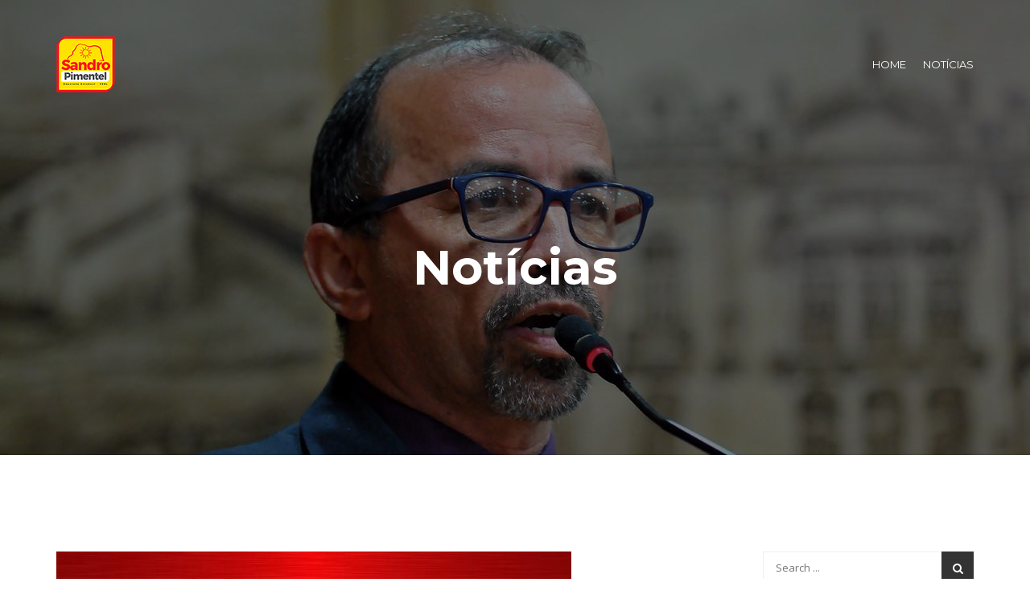

--- FILE ---
content_type: text/html; charset=UTF-8
request_url: https://sandropimentel.com.br/?post_type=post
body_size: 13089
content:
<!DOCTYPE html>
<html lang="pt-BR" class="no-js">
<head>
    <meta charset="UTF-8">
    <meta name="viewport" content="width=device-width, initial-scale=1, maximum-scale=1.0, user-scalable=no">
    <link rel="profile" href="https://gmpg.org/xfn/11">
    
    
	<!-- This site is optimized with the Yoast SEO plugin v15.1 - https://yoast.com/wordpress/plugins/seo/ -->
	<title>Notícias - Sandro Pimentel</title>
	<meta name="robots" content="index, follow, max-snippet:-1, max-image-preview:large, max-video-preview:-1" />
	<link rel="canonical" href="https://sandropimentel.com.br/noticias/" />
	<meta property="og:locale" content="pt_BR" />
	<meta property="og:type" content="article" />
	<meta property="og:title" content="Notícias - Sandro Pimentel" />
	<meta property="og:url" content="https://sandropimentel.com.br/noticias/" />
	<meta property="og:site_name" content="Sandro Pimentel" />
	<meta property="article:modified_time" content="2020-10-23T11:19:33+00:00" />
	<meta property="og:image" content="https://sandropimentel.com.br/wp-content/uploads/2020/10/red-texture-background-4k.jpg" />
	<meta property="og:image:width" content="1024" />
	<meta property="og:image:height" content="576" />
	<meta name="twitter:card" content="summary" />
	<script type="application/ld+json" class="yoast-schema-graph">{"@context":"https://schema.org","@graph":[{"@type":"WebSite","@id":"https://sandropimentel.com.br/#website","url":"https://sandropimentel.com.br/","name":"Sandro Pimentel","description":"Deputado PSOL - Natal-RN","potentialAction":[{"@type":"SearchAction","target":"https://sandropimentel.com.br/?s={search_term_string}","query-input":"required name=search_term_string"}],"inLanguage":"pt-BR"},{"@type":"ImageObject","@id":"https://sandropimentel.com.br/noticias/#primaryimage","inLanguage":"pt-BR","url":"https://sandropimentel.com.br/wp-content/uploads/2020/10/red-texture-background-4k.jpg","width":1024,"height":576},{"@type":["WebPage","CollectionPage"],"@id":"https://sandropimentel.com.br/noticias/#webpage","url":"https://sandropimentel.com.br/noticias/","name":"Not\u00edcias - Sandro Pimentel","isPartOf":{"@id":"https://sandropimentel.com.br/#website"},"primaryImageOfPage":{"@id":"https://sandropimentel.com.br/noticias/#primaryimage"},"datePublished":"2015-07-14T02:49:16+00:00","dateModified":"2020-10-23T11:19:33+00:00","breadcrumb":{"@id":"https://sandropimentel.com.br/noticias/#breadcrumb"},"inLanguage":"pt-BR","potentialAction":[{"@type":"ReadAction","target":["https://sandropimentel.com.br/noticias/"]}]},{"@type":"BreadcrumbList","@id":"https://sandropimentel.com.br/noticias/#breadcrumb","itemListElement":[{"@type":"ListItem","position":1,"item":{"@type":"WebPage","@id":"https://sandropimentel.com.br/","url":"https://sandropimentel.com.br/","name":"Home"}},{"@type":"ListItem","position":2,"item":{"@type":"WebPage","@id":"https://sandropimentel.com.br/noticias/","url":"https://sandropimentel.com.br/noticias/","name":"Not\u00edcias"}}]}]}</script>
	<!-- / Yoast SEO plugin. -->


<link rel='dns-prefetch' href='//fonts.googleapis.com' />
<link rel='dns-prefetch' href='//s.w.org' />
<link rel="alternate" type="application/rss+xml" title="Feed para Sandro Pimentel &raquo;" href="https://sandropimentel.com.br/feed/" />
<link rel="alternate" type="application/rss+xml" title="Feed de comentários para Sandro Pimentel &raquo;" href="https://sandropimentel.com.br/comments/feed/" />
<link rel="alternate" type="text/calendar" title="Sandro Pimentel &raquo; do iCal Feed" href="https://sandropimentel.com.br/eventos/?ical=1" />
<!-- This site uses the Google Analytics by ExactMetrics plugin v6.2.2 - Using Analytics tracking - https://www.exactmetrics.com/ -->
<!-- Note: ExactMetrics is not currently configured on this site. The site owner needs to authenticate with Google Analytics in the ExactMetrics settings panel. -->
<!-- No UA code set -->
<!-- / Google Analytics by ExactMetrics -->
		<script type="text/javascript">
			window._wpemojiSettings = {"baseUrl":"https:\/\/s.w.org\/images\/core\/emoji\/13.0.0\/72x72\/","ext":".png","svgUrl":"https:\/\/s.w.org\/images\/core\/emoji\/13.0.0\/svg\/","svgExt":".svg","source":{"concatemoji":"https:\/\/sandropimentel.com.br\/wp-includes\/js\/wp-emoji-release.min.js?ver=5.5.17"}};
			!function(e,a,t){var n,r,o,i=a.createElement("canvas"),p=i.getContext&&i.getContext("2d");function s(e,t){var a=String.fromCharCode;p.clearRect(0,0,i.width,i.height),p.fillText(a.apply(this,e),0,0);e=i.toDataURL();return p.clearRect(0,0,i.width,i.height),p.fillText(a.apply(this,t),0,0),e===i.toDataURL()}function c(e){var t=a.createElement("script");t.src=e,t.defer=t.type="text/javascript",a.getElementsByTagName("head")[0].appendChild(t)}for(o=Array("flag","emoji"),t.supports={everything:!0,everythingExceptFlag:!0},r=0;r<o.length;r++)t.supports[o[r]]=function(e){if(!p||!p.fillText)return!1;switch(p.textBaseline="top",p.font="600 32px Arial",e){case"flag":return s([127987,65039,8205,9895,65039],[127987,65039,8203,9895,65039])?!1:!s([55356,56826,55356,56819],[55356,56826,8203,55356,56819])&&!s([55356,57332,56128,56423,56128,56418,56128,56421,56128,56430,56128,56423,56128,56447],[55356,57332,8203,56128,56423,8203,56128,56418,8203,56128,56421,8203,56128,56430,8203,56128,56423,8203,56128,56447]);case"emoji":return!s([55357,56424,8205,55356,57212],[55357,56424,8203,55356,57212])}return!1}(o[r]),t.supports.everything=t.supports.everything&&t.supports[o[r]],"flag"!==o[r]&&(t.supports.everythingExceptFlag=t.supports.everythingExceptFlag&&t.supports[o[r]]);t.supports.everythingExceptFlag=t.supports.everythingExceptFlag&&!t.supports.flag,t.DOMReady=!1,t.readyCallback=function(){t.DOMReady=!0},t.supports.everything||(n=function(){t.readyCallback()},a.addEventListener?(a.addEventListener("DOMContentLoaded",n,!1),e.addEventListener("load",n,!1)):(e.attachEvent("onload",n),a.attachEvent("onreadystatechange",function(){"complete"===a.readyState&&t.readyCallback()})),(n=t.source||{}).concatemoji?c(n.concatemoji):n.wpemoji&&n.twemoji&&(c(n.twemoji),c(n.wpemoji)))}(window,document,window._wpemojiSettings);
		</script>
		<style type="text/css">
img.wp-smiley,
img.emoji {
	display: inline !important;
	border: none !important;
	box-shadow: none !important;
	height: 1em !important;
	width: 1em !important;
	margin: 0 .07em !important;
	vertical-align: -0.1em !important;
	background: none !important;
	padding: 0 !important;
}
</style>
	<link rel='stylesheet' id='google-web-fonts-css'  href='//fonts.googleapis.com/css?family=Montserrat%3Aregular%2C700%7COpen+Sans%3A300%2C300italic%2Cregular%2Citalic%2C600%2C600italic%2C700%2C700italic%2C800%2C800italic&#038;ver=5.5.17#038;subset=latin%2Cgreek%2Ccyrillic%2Cgreek-ext%2Ccyrillic-ext%2Cvietnamese%2Clatin-ext' type='text/css' media='all' />
<link rel='stylesheet' id='sb_instagram_styles-css'  href='https://sandropimentel.com.br/wp-content/plugins/instagram-feed/css/sbi-styles.min.css?ver=2.5' type='text/css' media='all' />
<link rel='stylesheet' id='tribe-common-skeleton-style-css'  href='https://sandropimentel.com.br/wp-content/plugins/the-events-calendar/common/src/resources/css/common-skeleton.min.css?ver=4.12.10' type='text/css' media='all' />
<link rel='stylesheet' id='tribe-tooltip-css'  href='https://sandropimentel.com.br/wp-content/plugins/the-events-calendar/common/src/resources/css/tooltip.min.css?ver=4.12.10' type='text/css' media='all' />
<link rel='stylesheet' id='wp-block-library-css'  href='https://sandropimentel.com.br/wp-includes/css/dist/block-library/style.min.css?ver=5.5.17' type='text/css' media='all' />
<link rel='stylesheet' id='wc-block-vendors-style-css'  href='https://sandropimentel.com.br/wp-content/plugins/woocommerce/packages/woocommerce-blocks/build/vendors-style.css?ver=3.4.0' type='text/css' media='all' />
<link rel='stylesheet' id='wc-block-style-css'  href='https://sandropimentel.com.br/wp-content/plugins/woocommerce/packages/woocommerce-blocks/build/style.css?ver=3.4.0' type='text/css' media='all' />
<link rel='stylesheet' id='aps-animate-css-css'  href='https://sandropimentel.com.br/wp-content/plugins/accesspress-social-icons/css/animate.css?ver=1.8.0' type='text/css' media='all' />
<link rel='stylesheet' id='aps-frontend-css-css'  href='https://sandropimentel.com.br/wp-content/plugins/accesspress-social-icons/css/frontend.css?ver=1.8.0' type='text/css' media='all' />
<link rel='stylesheet' id='contact-form-7-css'  href='https://sandropimentel.com.br/wp-content/plugins/contact-form-7/includes/css/styles.css?ver=5.2.2' type='text/css' media='all' />
<link rel='stylesheet' id='rs-plugin-settings-css'  href='https://sandropimentel.com.br/wp-content/plugins/revslider/public/assets/css/rs6.css?ver=6.2.23' type='text/css' media='all' />
<style id='rs-plugin-settings-inline-css' type='text/css'>
#rs-demo-id {}
</style>
<link rel='stylesheet' id='woocommerce-layout-css'  href='https://sandropimentel.com.br/wp-content/plugins/woocommerce/assets/css/woocommerce-layout.css?ver=4.6.5' type='text/css' media='all' />
<link rel='stylesheet' id='woocommerce-smallscreen-css'  href='https://sandropimentel.com.br/wp-content/plugins/woocommerce/assets/css/woocommerce-smallscreen.css?ver=4.6.5' type='text/css' media='only screen and (max-width: 768px)' />
<link rel='stylesheet' id='woocommerce-general-css'  href='https://sandropimentel.com.br/wp-content/plugins/woocommerce/assets/css/woocommerce.css?ver=4.6.5' type='text/css' media='all' />
<style id='woocommerce-inline-inline-css' type='text/css'>
.woocommerce form .form-row .required { visibility: visible; }
</style>
<link rel='stylesheet' id='bootstrap-css'  href='https://sandropimentel.com.br/wp-content/themes/travel/vendors/bootstrap/css/bootstrap.min.css?ver=5.5.17' type='text/css' media='all' />
<link rel='stylesheet' id='bootstrap-theme-css'  href='https://sandropimentel.com.br/wp-content/themes/travel/vendors/bootstrap/css/bootstrap-theme.min.css?ver=5.5.17' type='text/css' media='all' />
<link rel='stylesheet' id='fontawesome-css'  href='https://sandropimentel.com.br/wp-content/themes/travel/vendors/font-awesome/css/font-awesome.min.css?ver=5.5.17' type='text/css' media='all' />
<link rel='stylesheet' id='swiperjs-css'  href='https://sandropimentel.com.br/wp-content/themes/travel/vendors/swiper/css/swiper.min.css?ver=5.5.17' type='text/css' media='all' />
<link rel='stylesheet' id='magnific-popup-css'  href='https://sandropimentel.com.br/wp-content/themes/travel/vendors/magnific-popup/magnific-popup.css?ver=5.5.17' type='text/css' media='all' />
<link rel='stylesheet' id='loaders-css-css'  href='https://sandropimentel.com.br/wp-content/themes/travel/vendors/loaders-css/loaders.min.css?ver=5.5.17' type='text/css' media='all' />
<link rel='stylesheet' id='travel-stylesheet-css'  href='https://sandropimentel.com.br/wp-content/themes/travel/style.css?ver=5.5.17' type='text/css' media='all' />
<link rel='stylesheet' id='fw-ext-builder-frontend-grid-css'  href='https://sandropimentel.com.br/wp-content/plugins/unyson/framework/extensions/builder/static/css/frontend-grid.css?ver=1.2.9' type='text/css' media='all' />
<link rel='stylesheet' id='fw-ext-forms-default-styles-css'  href='https://sandropimentel.com.br/wp-content/plugins/unyson/framework/extensions/forms/static/css/frontend.css?ver=2.7.24' type='text/css' media='all' />
<link rel='stylesheet' id='newsletter-css'  href='https://sandropimentel.com.br/wp-content/plugins/newsletter/style.css?ver=6.8.7' type='text/css' media='all' />
<!--[if lt IE 9]>
<link rel='stylesheet' id='vc_lte_ie9-css'  href='https://sandropimentel.com.br/wp-content/plugins/js_composer/assets/css/vc_lte_ie9.min.css?ver=6.0.5' type='text/css' media='screen' />
<![endif]-->
<link rel='stylesheet' id='themeton-stylesheet-css'  href='https://sandropimentel.com.br/wp-content/uploads/themeton/travel.css?ver=5.5.17' type='text/css' media='all' />
<link rel='stylesheet' id='seamless_donations_css-css'  href='https://sandropimentel.com.br/wp-content/plugins/seamless-donations/css/classic-styles.css?ver=5.5.17' type='text/css' media='all' />
<script type='text/javascript' src='https://sandropimentel.com.br/wp-includes/js/jquery/jquery.js?ver=1.12.4-wp' id='jquery-core-js'></script>
<script type='text/javascript' src='https://sandropimentel.com.br/wp-content/plugins/accesspress-social-icons/js/frontend.js?ver=1.8.0' id='aps-frontend-js-js'></script>
<script type='text/javascript' src='https://sandropimentel.com.br/wp-content/plugins/revslider/public/assets/js/rbtools.min.js?ver=6.2.23' id='tp-tools-js'></script>
<script type='text/javascript' src='https://sandropimentel.com.br/wp-content/plugins/revslider/public/assets/js/rs6.min.js?ver=6.2.23' id='revmin-js'></script>
<script type='text/javascript' id='dgx_donate_script-js-extra'>
/* <![CDATA[ */
var dgxDonateAjax = {"ajaxurl":"https:\/\/sandropimentel.com.br\/wp-admin\/admin-ajax.php","nonce":"825ec14fce","postalCodeRequired":["AU","AT","BE","BR","CA","CN","CZ","DK","FO","FI","FR","DE","GR","GL","HU","IN","ID","IT","JP","KR","LI","LU","MY","MX","MC","NL","NO","PH","PL","PT","RU","SZ","ZA","ES","SE","CH","TH","TR","SG","GB","US"]};
/* ]]> */
</script>
<script type='text/javascript' src='https://sandropimentel.com.br/wp-content/plugins/seamless-donations/js/script.js?ver=5.5.17' id='dgx_donate_script-js'></script>
<script type='text/javascript' src='https://sandropimentel.com.br/wp-content/plugins/seamless-donations/legacy/js/geo-selects.js?ver=5.5.17' id='dgx_donate_geo_selects_script-js'></script>
<script type='text/javascript' src='https://sandropimentel.com.br/wp-content/plugins/seamless-donations/js/paypalstd-script.js?ver=5.5.17' id='dgx_donate_paypalstd_script-js'></script>
<script type='text/javascript' id='seamless_javascript_code-js-extra'>
/* <![CDATA[ */
var dgxDonateAjax = {"ajaxurl":"https:\/\/sandropimentel.com.br\/wp-admin\/admin-ajax.php","nonce":"825ec14fce","postalCodeRequired":["AU","AT","BE","BR","CA","CN","CZ","DK","FO","FI","FR","DE","GR","GL","HU","IN","ID","IT","JP","KR","LI","LU","MY","MX","MC","NL","NO","PH","PL","PT","RU","SZ","ZA","ES","SE","CH","TH","TR","SG","GB","US"]};
/* ]]> */
</script>
<script type='text/javascript' src='https://sandropimentel.com.br/wp-content/plugins/seamless-donations/js/seamless-donations.js?ver=5.5.17' id='seamless_javascript_code-js'></script>
<script type='text/javascript' src='https://sandropimentel.com.br/wp-content/plugins/seamless-donations/library/node-uuid/uuid.js?ver=5.5.17' id='seamless_javascript_uuid-js'></script>
<script type='text/javascript' src='https://sandropimentel.com.br/wp-content/plugins/woocommerce/assets/js/jquery-blockui/jquery.blockUI.min.js?ver=2.70' id='jquery-blockui-js'></script>
<script type='text/javascript' id='wc-add-to-cart-js-extra'>
/* <![CDATA[ */
var wc_add_to_cart_params = {"ajax_url":"\/wp-admin\/admin-ajax.php","wc_ajax_url":"\/?wc-ajax=%%endpoint%%","i18n_view_cart":"Ver carrinho","cart_url":"https:\/\/sandropimentel.com.br","is_cart":"","cart_redirect_after_add":"no"};
/* ]]> */
</script>
<script type='text/javascript' src='https://sandropimentel.com.br/wp-content/plugins/woocommerce/assets/js/frontend/add-to-cart.min.js?ver=4.6.5' id='wc-add-to-cart-js'></script>
<script type='text/javascript' src='https://sandropimentel.com.br/wp-content/plugins/js_composer/assets/js/vendors/woocommerce-add-to-cart.js?ver=6.0.5' id='vc_woocommerce-add-to-cart-js-js'></script>
<script type='text/javascript' src='https://sandropimentel.com.br/wp-content/themes/travel/vendors/loaders-css/loaders.css.js?ver=5.5.17' id='loaders-css-js'></script>
<link rel="https://api.w.org/" href="https://sandropimentel.com.br/wp-json/" /><link rel="EditURI" type="application/rsd+xml" title="RSD" href="https://sandropimentel.com.br/xmlrpc.php?rsd" />
<link rel="wlwmanifest" type="application/wlwmanifest+xml" href="https://sandropimentel.com.br/wp-includes/wlwmanifest.xml" /> 
<meta name="generator" content="WordPress 5.5.17" />
<meta name="generator" content="WooCommerce 4.6.5" />
<meta name="framework" content="Redux 4.1.21" />
<style type="text/css" media="all">

</style>
<meta name="tec-api-version" content="v1"><meta name="tec-api-origin" content="https://sandropimentel.com.br"><link rel="https://theeventscalendar.com/" href="https://sandropimentel.com.br/wp-json/tribe/events/v1/" /><script>
                var theme_options = { ajax_url: "https://sandropimentel.com.br/wp-admin/admin-ajax.php" };
          </script>	<noscript><style>.woocommerce-product-gallery{ opacity: 1 !important; }</style></noscript>
	<meta name="generator" content="Powered by WPBakery Page Builder - drag and drop page builder for WordPress."/>
<meta name="generator" content="Powered by Slider Revolution 6.2.23 - responsive, Mobile-Friendly Slider Plugin for WordPress with comfortable drag and drop interface." />
<link rel="icon" href="https://sandropimentel.com.br/wp-content/uploads/2019/04/logo-150x143.png" sizes="32x32" />
<link rel="icon" href="https://sandropimentel.com.br/wp-content/uploads/2019/04/logo.png" sizes="192x192" />
<link rel="apple-touch-icon" href="https://sandropimentel.com.br/wp-content/uploads/2019/04/logo.png" />
<meta name="msapplication-TileImage" content="https://sandropimentel.com.br/wp-content/uploads/2019/04/logo.png" />
<script type="text/javascript">function setREVStartSize(e){
			//window.requestAnimationFrame(function() {				 
				window.RSIW = window.RSIW===undefined ? window.innerWidth : window.RSIW;	
				window.RSIH = window.RSIH===undefined ? window.innerHeight : window.RSIH;	
				try {								
					var pw = document.getElementById(e.c).parentNode.offsetWidth,
						newh;
					pw = pw===0 || isNaN(pw) ? window.RSIW : pw;
					e.tabw = e.tabw===undefined ? 0 : parseInt(e.tabw);
					e.thumbw = e.thumbw===undefined ? 0 : parseInt(e.thumbw);
					e.tabh = e.tabh===undefined ? 0 : parseInt(e.tabh);
					e.thumbh = e.thumbh===undefined ? 0 : parseInt(e.thumbh);
					e.tabhide = e.tabhide===undefined ? 0 : parseInt(e.tabhide);
					e.thumbhide = e.thumbhide===undefined ? 0 : parseInt(e.thumbhide);
					e.mh = e.mh===undefined || e.mh=="" || e.mh==="auto" ? 0 : parseInt(e.mh,0);		
					if(e.layout==="fullscreen" || e.l==="fullscreen") 						
						newh = Math.max(e.mh,window.RSIH);					
					else{					
						e.gw = Array.isArray(e.gw) ? e.gw : [e.gw];
						for (var i in e.rl) if (e.gw[i]===undefined || e.gw[i]===0) e.gw[i] = e.gw[i-1];					
						e.gh = e.el===undefined || e.el==="" || (Array.isArray(e.el) && e.el.length==0)? e.gh : e.el;
						e.gh = Array.isArray(e.gh) ? e.gh : [e.gh];
						for (var i in e.rl) if (e.gh[i]===undefined || e.gh[i]===0) e.gh[i] = e.gh[i-1];
											
						var nl = new Array(e.rl.length),
							ix = 0,						
							sl;					
						e.tabw = e.tabhide>=pw ? 0 : e.tabw;
						e.thumbw = e.thumbhide>=pw ? 0 : e.thumbw;
						e.tabh = e.tabhide>=pw ? 0 : e.tabh;
						e.thumbh = e.thumbhide>=pw ? 0 : e.thumbh;					
						for (var i in e.rl) nl[i] = e.rl[i]<window.RSIW ? 0 : e.rl[i];
						sl = nl[0];									
						for (var i in nl) if (sl>nl[i] && nl[i]>0) { sl = nl[i]; ix=i;}															
						var m = pw>(e.gw[ix]+e.tabw+e.thumbw) ? 1 : (pw-(e.tabw+e.thumbw)) / (e.gw[ix]);					
						newh =  (e.gh[ix] * m) + (e.tabh + e.thumbh);
					}				
					if(window.rs_init_css===undefined) window.rs_init_css = document.head.appendChild(document.createElement("style"));					
					document.getElementById(e.c).height = newh+"px";
					window.rs_init_css.innerHTML += "#"+e.c+"_wrapper { height: "+newh+"px }";				
				} catch(e){
					console.log("Failure at Presize of Slider:" + e)
				}					   
			//});
		  };</script>
<noscript><style> .wpb_animate_when_almost_visible { opacity: 1; }</style></noscript><style type='text/css' id='theme-customize-css'>
            
            /*--- form 2 colunas ---*/
#left {
width: 49%;
float: left;
margin-right:2%;
}

#right {
width: 49%;
float: left;
}

.clearfix:after {
content:"\0020";
display:block;
height:0;
clear:both;
visibility:hidden;
overflow:hidden;
margin-bottom:30px;
}

.clearfix {
display:block;
}
/*--- form 2 colunas fim ---*/
        </style>    
</head>

<body class="blog wp-custom-logo theme-travel has-dashicons woocommerce-no-js tribe-no-js wpb-js-composer js-comp-ver-6.0.5 vc_responsive elementor-default elementor-kit-3881">

    <div class="wrapper">
        
        <header id="header">
            
            <div class="container">
                <div class="row">
                    <div class="col-sm-12">
                        
                        <div class="header-wrapper">

                                                        <div class="site-branding">
                                <a href="https://sandropimentel.com.br/" class="custom-logo-link" rel="home"><img width="73" height="70" src="https://sandropimentel.com.br/wp-content/uploads/2020/10/logo-sandro-pimentel-70.png" class="custom-logo" alt="logo-sandro-pimentel-70" /></a>                            </div>
                            <nav class="main-nav">
                                <ul id="primary-nav" class=""><li id="menu-item-4025" class="menu-item menu-item-type-post_type menu-item-object-page menu-item-home menu-item-4025"><a href="https://sandropimentel.com.br/">Home</a></li>
<li id="menu-item-1582" class="menu-item menu-item-type-post_type menu-item-object-page current_page_parent menu-item-1582"><a href="https://sandropimentel.com.br/noticias/">Notícias</a></li>
</ul>
                                <a href="javascript:;" id="mobile-menu"><span></span></a>
                                <a href="javascript:;" id="close-menu"></a>
                            </nav>

                        </div>

                    </div>
                </div>
            </div>
        </header>

<section class="page-cover" style="background-image:url(http://sandropimentel.com.br/wp-content/uploads/2020/10/sandro-pimentel-004.png);background-repeat:repeat;background-position:top left;background-attachment:scroll;">
	<div class="overlay" style="background-color:#000000; opacity: 0;"></div>
	<div class="container">
		<div class="row">
			<div class="col-sm-12">
				<h1>Notícias</h1>

				
			</div>
		</div>
	</div>
</section>

<section class="section-content">

    <div class="container">

        <div class="row">
            
            <div class="col-sm-9">

                <article class="blog-item blog-loop post-3970 post type-post status-publish format-standard has-post-thumbnail sticky hentry category-luta-pelos-animais">

    <div class='entry-media'><a href="https://sandropimentel.com.br/assine-a-carta-compromisso-sou-candidato-e-nao-uso-fogos-com-barulho/" class="el-link"><img width="640" height="380" src="https://sandropimentel.com.br/wp-content/uploads/2020/10/red-texture-background-4k-640x380.jpg" class="attachment-post-thumbnail size-post-thumbnail" alt="" loading="lazy" /><div class="entry-overlay"></div></a></div>

            <h2 class="post-title">
            <a href="https://sandropimentel.com.br/assine-a-carta-compromisso-sou-candidato-e-nao-uso-fogos-com-barulho/">Assine a carta compromisso &#8220;Sou Candidato(a) e não uso Fogos com Barulho&#8221;</a>
        </h2>

        <div class="entry-meta">
            <span>
                <a href="https://sandropimentel.com.br/category/luta-pelos-animais/" alt="View all posts in Luta pelos animais">Luta pelos animais</a> | <a href="https://sandropimentel.com.br/assine-a-carta-compromisso-sou-candidato-e-nao-uso-fogos-com-barulho/">out 06 | 2020</a> | No Comment            </span>
        </div>
    



        <div class="entry-excerpt">
        
        <p>Carta Compromisso "Sou Candidato(a) e não uso Fogos com Barulho" Chegam as eleições e volta a ser comum o uso de fogos de artifício com estampido/barulho pelas campanhas eleitorais. Esse&hellip;</p><br><a href="https://sandropimentel.com.br/assine-a-carta-compromisso-sou-candidato-e-nao-uso-fogos-com-barulho/" class="button">Read More</a>    </div>
    

</article><article class="blog-item blog-loop post-4154 post type-post status-publish format-standard has-post-thumbnail hentry category-direitos-humanos category-gestao-publica">

    <div class='entry-media'><a href="https://sandropimentel.com.br/potiguares-em-panico-enquanto-porcos-tentam-emergir/" class="el-link"><img width="259" height="194" src="https://sandropimentel.com.br/wp-content/uploads/2023/03/download.jpeg" class="attachment-post-thumbnail size-post-thumbnail" alt="" loading="lazy" /><div class="entry-overlay"></div></a></div>

            <h2 class="post-title">
            <a href="https://sandropimentel.com.br/potiguares-em-panico-enquanto-porcos-tentam-emergir/">Potiguares em pânico, enquanto “porcos” tentam emergir!</a>
        </h2>

        <div class="entry-meta">
            <span>
                <a href="https://sandropimentel.com.br/category/gestao-publica/" alt="View all posts in Gestão Pública">Gestão Pública</a> | <a href="https://sandropimentel.com.br/potiguares-em-panico-enquanto-porcos-tentam-emergir/">mar 23 | 2023</a> | No Comment            </span>
        </div>
    



        <div class="entry-excerpt">
        
        <p>“É necessário ter o caos cá dentro para gerar uma estrela.” Nietzsche &nbsp; A cada dia, esperanço que a situação de pânico e caos imposta pelo crime organizado tenha fim,&hellip;</p><br><a href="https://sandropimentel.com.br/potiguares-em-panico-enquanto-porcos-tentam-emergir/" class="button">Read More</a>    </div>
    

</article><article class="blog-item blog-loop post-4146 post type-post status-publish format-standard has-post-thumbnail hentry category-assembleia-legislativa category-gestao-publica">

    <div class='entry-media'><a href="https://sandropimentel.com.br/e-lei-divulgacao-de-fake-news-sobre-a-pandemia-sera-punida-com-multa-no-rn/" class="el-link"><img width="640" height="380" src="https://sandropimentel.com.br/wp-content/uploads/2021/06/Lei-sancionada_Fake-News-640x380.png" class="attachment-post-thumbnail size-post-thumbnail" alt="" loading="lazy" /><div class="entry-overlay"></div></a></div>

            <h2 class="post-title">
            <a href="https://sandropimentel.com.br/e-lei-divulgacao-de-fake-news-sobre-a-pandemia-sera-punida-com-multa-no-rn/">É Lei: divulgação de Fake News sobre a pandemia será  punida com multa no RN!</a>
        </h2>

        <div class="entry-meta">
            <span>
                <a href="https://sandropimentel.com.br/category/gestao-publica/" alt="View all posts in Gestão Pública">Gestão Pública</a> | <a href="https://sandropimentel.com.br/e-lei-divulgacao-de-fake-news-sobre-a-pandemia-sera-punida-com-multa-no-rn/">jun 29 | 2021</a> | No Comment            </span>
        </div>
    



        <div class="entry-excerpt">
        
        <p>Em abril do ano passado, enquanto ainda ocupava cadeira como Deputado Estadual na Assembleia Legislativa do RN (ALRN), Sandro Pimentel apresentou diversas iniciativas que visavam combater a crise provocada pela&hellip;</p><br><a href="https://sandropimentel.com.br/e-lei-divulgacao-de-fake-news-sobre-a-pandemia-sera-punida-com-multa-no-rn/" class="button">Read More</a>    </div>
    

</article><article class="blog-item blog-loop post-4142 post type-post status-publish format-standard has-post-thumbnail hentry category-uncategorized">

    <div class='entry-media'><a href="https://sandropimentel.com.br/relator-do-tse-que-manteve-beto-rosado-no-cargo-anula-votos-de-sandro-pimentel-e-psol-pode-perder-mandato-na-alrn/" class="el-link"><img width="598" height="380" src="https://sandropimentel.com.br/wp-content/uploads/2021/03/Captura-de-tela-2021-03-05-125000-598x380.png" class="attachment-post-thumbnail size-post-thumbnail" alt="" loading="lazy" /><div class="entry-overlay"></div></a></div>

            <h2 class="post-title">
            <a href="https://sandropimentel.com.br/relator-do-tse-que-manteve-beto-rosado-no-cargo-anula-votos-de-sandro-pimentel-e-psol-pode-perder-mandato-na-alrn/">Relator do TSE que manteve Beto Rosado no cargo anula votos de Sandro Pimentel e PSOL pode perder mandato na ALRN</a>
        </h2>

        <div class="entry-meta">
            <span>
                <a href="https://sandropimentel.com.br/category/uncategorized/" alt="View all posts in Uncategorized">Uncategorized</a> | <a href="https://sandropimentel.com.br/relator-do-tse-que-manteve-beto-rosado-no-cargo-anula-votos-de-sandro-pimentel-e-psol-pode-perder-mandato-na-alrn/">mar 05 | 2021</a> | No Comment            </span>
        </div>
    



        <div class="entry-excerpt">
        
        <p>Em decisão monocrática o ministro do Supremo Tribunal Federal (TSE), Luís Felipe Salomão, concedeu uma liminar para que o Tribunal Regional Eleitoral do Rio Grande do Norte (TRE/RN) faça a&hellip;</p><br><a href="https://sandropimentel.com.br/relator-do-tse-que-manteve-beto-rosado-no-cargo-anula-votos-de-sandro-pimentel-e-psol-pode-perder-mandato-na-alrn/" class="button">Read More</a>    </div>
    

</article><article class="blog-item blog-loop post-4139 post type-post status-publish format-standard has-post-thumbnail hentry category-uncategorized">

    <div class='entry-media'><a href="https://sandropimentel.com.br/nota-do-psol-rn-sobre-a-decisao-monocratica-do-ministro-do-tse-contra-mandato-do-psol/" class="el-link"><img width="600" height="380" src="https://sandropimentel.com.br/wp-content/uploads/2021/03/Captura-de-tela-2021-03-05-124700-600x380.png" class="attachment-post-thumbnail size-post-thumbnail" alt="" loading="lazy" /><div class="entry-overlay"></div></a></div>

            <h2 class="post-title">
            <a href="https://sandropimentel.com.br/nota-do-psol-rn-sobre-a-decisao-monocratica-do-ministro-do-tse-contra-mandato-do-psol/">Nota do PSOL-RN sobre a decisão monocrática do Ministro do TSE contra mandato do PSOL</a>
        </h2>

        <div class="entry-meta">
            <span>
                <a href="https://sandropimentel.com.br/category/uncategorized/" alt="View all posts in Uncategorized">Uncategorized</a> | <a href="https://sandropimentel.com.br/nota-do-psol-rn-sobre-a-decisao-monocratica-do-ministro-do-tse-contra-mandato-do-psol/">mar 05 | 2021</a> | No Comment            </span>
        </div>
    



        <div class="entry-excerpt">
        
        <p>Hoje, 04/03, veio à público a decisão monocrática do Ministro Luís Felipe Salomão, do TSE, em que determina a recontagem de votos da chapa do PSOL em 2018, anulando os&hellip;</p><br><a href="https://sandropimentel.com.br/nota-do-psol-rn-sobre-a-decisao-monocratica-do-ministro-do-tse-contra-mandato-do-psol/" class="button">Read More</a>    </div>
    

</article><article class="blog-item blog-loop post-4136 post type-post status-publish format-standard has-post-thumbnail hentry category-acao-do-mandato">

    <div class='entry-media'><a href="https://sandropimentel.com.br/representacao-ao-ministerio-publico-do-trabalho-sobre-a-demissao-em-massa-400-dos-cmeis/" class="el-link"><img width="640" height="380" src="https://sandropimentel.com.br/wp-content/uploads/2021/03/photo5005870450793883952-640x380.jpg" class="attachment-post-thumbnail size-post-thumbnail" alt="" loading="lazy" /><div class="entry-overlay"></div></a></div>

            <h2 class="post-title">
            <a href="https://sandropimentel.com.br/representacao-ao-ministerio-publico-do-trabalho-sobre-a-demissao-em-massa-400-dos-cmeis/">Representação ao Ministério Público do Trabalho sobre a demissão em massa (400) dos CMEI&#8217;s</a>
        </h2>

        <div class="entry-meta">
            <span>
                <a href="https://sandropimentel.com.br/category/acao-do-mandato/" alt="View all posts in Ação do Mandato">Ação do Mandato</a> | <a href="https://sandropimentel.com.br/representacao-ao-ministerio-publico-do-trabalho-sobre-a-demissao-em-massa-400-dos-cmeis/">mar 05 | 2021</a> | No Comment            </span>
        </div>
    



        <div class="entry-excerpt">
        
        <p>Nosso mandato entrou com uma representação no Ministério Público do Trabalho (MPT) sobre a demissão de 400 trabalhadores dos Centros Municipais de Educação Infantil (CMEIs) de Natal. ⠀ Essa representação&hellip;</p><br><a href="https://sandropimentel.com.br/representacao-ao-ministerio-publico-do-trabalho-sobre-a-demissao-em-massa-400-dos-cmeis/" class="button">Read More</a>    </div>
    

</article><article class="blog-item blog-loop post-4132 post type-post status-publish format-standard has-post-thumbnail hentry category-assembleia-legislativa category-transparencia-politica">

    <div class='entry-media'><a href="https://sandropimentel.com.br/audiencia-publica-discutiu-aumento-abusivo-dos-precos-dos-combustiveis/" class="el-link"><img width="640" height="380" src="https://sandropimentel.com.br/wp-content/uploads/2021/02/Audiencia-Publica_Aumento-Combustiveis-640x380.jpg" class="attachment-post-thumbnail size-post-thumbnail" alt="" loading="lazy" /><div class="entry-overlay"></div></a></div>

            <h2 class="post-title">
            <a href="https://sandropimentel.com.br/audiencia-publica-discutiu-aumento-abusivo-dos-precos-dos-combustiveis/">Audiência Pública discutiu aumento abusivo dos preços dos combustíveis</a>
        </h2>

        <div class="entry-meta">
            <span>
                <a href="https://sandropimentel.com.br/category/transparencia-politica/" alt="View all posts in Transparência Política">Transparência Política</a> | <a href="https://sandropimentel.com.br/audiencia-publica-discutiu-aumento-abusivo-dos-precos-dos-combustiveis/">fev 24 | 2021</a> | No Comment            </span>
        </div>
    



        <div class="entry-excerpt">
        
        <p>Nosso mandato realizou, na tarde dessa terça-feira (23/02), uma Audiência Pública para debater o aumento abusivo do preço dos combustíveis. Foi uma discussão proveitosa e importantíssima, e contamos com a&hellip;</p><br><a href="https://sandropimentel.com.br/audiencia-publica-discutiu-aumento-abusivo-dos-precos-dos-combustiveis/" class="button">Read More</a>    </div>
    

</article><article class="blog-item blog-loop post-4125 post type-post status-publish format-standard hentry category-vigilantes">

    

            <h2 class="post-title">
            <a href="https://sandropimentel.com.br/i-seminario-estadual-da-seguranca-privada/">I Seminário Estadual da Segurança Privada</a>
        </h2>

        <div class="entry-meta">
            <span>
                <a href="https://sandropimentel.com.br/category/vigilantes/" alt="View all posts in vigilantes">vigilantes</a> | <a href="https://sandropimentel.com.br/i-seminario-estadual-da-seguranca-privada/">fev 19 | 2021</a> | No Comment            </span>
        </div>
    



        <div class="entry-excerpt">
        
        <p>&nbsp; Trabalhadores e trabalhadoras da Segurança Privada de todo RN: o nosso I Seminário Estadual será nesse sábado (20 de fevereiro), às 18h. Para debater sobre o Estatuto da Segurança&hellip;</p><br><a href="https://sandropimentel.com.br/i-seminario-estadual-da-seguranca-privada/" class="button">Read More</a>    </div>
    

</article><article class="blog-item blog-loop post-4120 post type-post status-publish format-standard has-post-thumbnail hentry category-assembleia-legislativa category-direitos-humanos">

    <div class='entry-media'><a href="https://sandropimentel.com.br/dep-sandro-pimentel-psol-pede-suspensao-de-contratos-publicitarios-da-alrn-com-a-tribuna-do-norte/" class="el-link"><img width="640" height="380" src="https://sandropimentel.com.br/wp-content/uploads/2021/02/Sessao-640x380.jpg" class="attachment-post-thumbnail size-post-thumbnail" alt="" loading="lazy" /><div class="entry-overlay"></div></a></div>

            <h2 class="post-title">
            <a href="https://sandropimentel.com.br/dep-sandro-pimentel-psol-pede-suspensao-de-contratos-publicitarios-da-alrn-com-a-tribuna-do-norte/">Dep. Sandro Pimentel (PSOL) pede suspensão de contratos publicitários da ALRN com a Tribuna do Norte</a>
        </h2>

        <div class="entry-meta">
            <span>
                <a href="https://sandropimentel.com.br/category/direitos-humanos/" alt="View all posts in Direitos Humanos">Direitos Humanos</a> | <a href="https://sandropimentel.com.br/dep-sandro-pimentel-psol-pede-suspensao-de-contratos-publicitarios-da-alrn-com-a-tribuna-do-norte/">fev 18 | 2021</a> | No Comment            </span>
        </div>
    



        <div class="entry-excerpt">
        
        <p>Conforme previsto pelo Regimento Interno da Casa Legislativa, o Deputado Estadual Sandro Pimentel (PSOL) protocolou requerimento na manhã dessa quinta-feira (18/02) solicitando a interrupção imediata de todos os contratos publicitários&hellip;</p><br><a href="https://sandropimentel.com.br/dep-sandro-pimentel-psol-pede-suspensao-de-contratos-publicitarios-da-alrn-com-a-tribuna-do-norte/" class="button">Read More</a>    </div>
    

</article><article class="blog-item blog-loop post-4115 post type-post status-publish format-standard has-post-thumbnail hentry category-assembleia-legislativa category-gestao-publica">

    <div class='entry-media'><a href="https://sandropimentel.com.br/sandro-critica-conducao-do-processo-para-aprovacao-do-plano-diretor-de-natal/" class="el-link"><img width="640" height="380" src="https://sandropimentel.com.br/wp-content/uploads/2021/02/Sessao-2021-02-11-Ft-Eduardo-Maia-2-640x380.jpg" class="attachment-post-thumbnail size-post-thumbnail" alt="" loading="lazy" /><div class="entry-overlay"></div></a></div>

            <h2 class="post-title">
            <a href="https://sandropimentel.com.br/sandro-critica-conducao-do-processo-para-aprovacao-do-plano-diretor-de-natal/">SANDRO CRITICA CONDUÇÃO DO PROCESSO PARA APROVAÇÃO DO PLANO DIRETOR DE NATAL</a>
        </h2>

        <div class="entry-meta">
            <span>
                <a href="https://sandropimentel.com.br/category/gestao-publica/" alt="View all posts in Gestão Pública">Gestão Pública</a> | <a href="https://sandropimentel.com.br/sandro-critica-conducao-do-processo-para-aprovacao-do-plano-diretor-de-natal/">fev 11 | 2021</a> | No Comment            </span>
        </div>
    



        <div class="entry-excerpt">
        
        <p>O deputado estadual Sandro Pimentel (PSOL) demonstrou insatisfação com a Prefeitura de Natal na condução do processo de aprovação do Plano Diretor de Natal. Segundo o parlamentar, o prefeito Álvaro&hellip;</p><br><a href="https://sandropimentel.com.br/sandro-critica-conducao-do-processo-para-aprovacao-do-plano-diretor-de-natal/" class="button">Read More</a>    </div>
    

</article><article class="blog-item blog-loop post-4109 post type-post status-publish format-standard has-post-thumbnail hentry category-assembleia-legislativa category-gestao-publica category-transparencia-politica">

    <div class='entry-media'><a href="https://sandropimentel.com.br/ato-da-mesa-diretora-da-assembleia-nomeia-deputados-para-comissoes-permanentes/" class="el-link"><img width="640" height="380" src="https://sandropimentel.com.br/wp-content/uploads/2021/02/Sessao-2021-02-11-Ft-Eduardo-Maia-640x380.jpeg" class="attachment-post-thumbnail size-post-thumbnail" alt="" loading="lazy" /><div class="entry-overlay"></div></a></div>

            <h2 class="post-title">
            <a href="https://sandropimentel.com.br/ato-da-mesa-diretora-da-assembleia-nomeia-deputados-para-comissoes-permanentes/">ATO DA MESA DIRETORA DA ASSEMBLEIA NOMEIA DEPUTADOS PARA COMISSÕES PERMANENTES</a>
        </h2>

        <div class="entry-meta">
            <span>
                <a href="https://sandropimentel.com.br/category/transparencia-politica/" alt="View all posts in Transparência Política">Transparência Política</a> | <a href="https://sandropimentel.com.br/ato-da-mesa-diretora-da-assembleia-nomeia-deputados-para-comissoes-permanentes/">fev 11 | 2021</a> | No Comment            </span>
        </div>
    



        <div class="entry-excerpt">
        
        <p>Em ato número 01/2021 da Mesa Diretora da Assembleia Legislativa, assinada na manhã desta quinta-feira (11) pelo presidente, deputado Ezequiel Ferreira (PSDB) foram nomeados os integrantes titulares e seus respectivos&hellip;</p><br><a href="https://sandropimentel.com.br/ato-da-mesa-diretora-da-assembleia-nomeia-deputados-para-comissoes-permanentes/" class="button">Read More</a>    </div>
    

</article>
                <div class='post-navigation'><ul><li><span aria-current="page" class="page-numbers current">1</span></li><li><a class="page-numbers" href="https://sandropimentel.com.br/page/2/?post_type=post">2</a></li><li><a class="page-numbers" href="https://sandropimentel.com.br/page/3/?post_type=post">3</a></li><li><span class="page-numbers dots">&hellip;</span></li><li><a class="page-numbers" href="https://sandropimentel.com.br/page/32/?post_type=post">32</a></li><li><a class="next page-numbers" href="https://sandropimentel.com.br/page/2/?post_type=post"><i class="fa fa-angle-right"></i></a></li></ul></div>

            </div>

            <!-- Sidebar
================================================== -->
<div class="col-sm-3 sidebar">

    <div id="search-3" class="widget widget_search"><form action="https://sandropimentel.com.br/" class="search_form" method="get">
	<input type="text" placeholder="Search ..." required="" name="s">
	<button type="submit">
		<i class="fa fa-search"></i>
	</button>
</form></div><div id="tt_recentpostswidget-2" class="widget latest_blogs"><h5 class="widget-title"><span>Últimas Notícias</span></h5><div class="popular-posts">
                    <div class="rp-featured">
                                        <div class="rp-media">
                                            <a href="https://sandropimentel.com.br/potiguares-em-panico-enquanto-porcos-tentam-emergir/"><img width="259" height="194" src="https://sandropimentel.com.br/wp-content/uploads/2023/03/download.jpeg" class="attachment-post-thumbnail size-post-thumbnail" alt="" loading="lazy" /></a>
                                            <div class="rp-category">
                                                <a href="https://sandropimentel.com.br/category/gestao-publica/">Gestão Pública</a>
                                                <h5><a href="https://sandropimentel.com.br/potiguares-em-panico-enquanto-porcos-tentam-emergir/">1. Potiguares em pânico, enquanto “porcos” tentam emergir!</a></h5>
                                            </div>
                                        </div>
                                    </div>
                    <ol class="rp-items">
                        <li></li>
                        <li>
                                    <a href="https://sandropimentel.com.br/e-lei-divulgacao-de-fake-news-sobre-a-pandemia-sera-punida-com-multa-no-rn/" class="link-post">É Lei: divulgação de Fake News sobre a pandemia será  punida com multa no RN!</a>
                                    <a href="https://sandropimentel.com.br/category/gestao-publica/" class="link-cat">Gestão Pública</a>
                                </li><li>
                                    <a href="https://sandropimentel.com.br/relator-do-tse-que-manteve-beto-rosado-no-cargo-anula-votos-de-sandro-pimentel-e-psol-pode-perder-mandato-na-alrn/" class="link-post">Relator do TSE que manteve Beto Rosado no cargo anula votos de Sandro Pimentel e PSOL pode perder mandato na ALRN</a>
                                    <a href="https://sandropimentel.com.br/category/uncategorized/" class="link-cat">Uncategorized</a>
                                </li><li>
                                    <a href="https://sandropimentel.com.br/nota-do-psol-rn-sobre-a-decisao-monocratica-do-ministro-do-tse-contra-mandato-do-psol/" class="link-post">Nota do PSOL-RN sobre a decisão monocrática do Ministro do TSE contra mandato do PSOL</a>
                                    <a href="https://sandropimentel.com.br/category/uncategorized/" class="link-cat">Uncategorized</a>
                                </li><li>
                                    <a href="https://sandropimentel.com.br/representacao-ao-ministerio-publico-do-trabalho-sobre-a-demissao-em-massa-400-dos-cmeis/" class="link-post">Representação ao Ministério Público do Trabalho sobre a demissão em massa (400) dos CMEI&#8217;s</a>
                                    <a href="https://sandropimentel.com.br/category/acao-do-mandato/" class="link-cat">Ação do Mandato</a>
                                </li><li>
                                    <a href="https://sandropimentel.com.br/audiencia-publica-discutiu-aumento-abusivo-dos-precos-dos-combustiveis/" class="link-post">Audiência Pública discutiu aumento abusivo dos preços dos combustíveis</a>
                                    <a href="https://sandropimentel.com.br/category/transparencia-politica/" class="link-cat">Transparência Política</a>
                                </li><li>
                                    <a href="https://sandropimentel.com.br/i-seminario-estadual-da-seguranca-privada/" class="link-post">I Seminário Estadual da Segurança Privada</a>
                                    <a href="https://sandropimentel.com.br/category/vigilantes/" class="link-cat">vigilantes</a>
                                </li>
                    </ol>
                </div></div>
</div>
        </div>
    </div>
</section>



                <footer id="footer" style="">
            <div class="container footer-container">
                <div class="row">
                    <div class='col-sm-6 col-md-3 footer-column-1'><div id="media_image-2" class="footer_widget widget widget_media_image"><img width="150" height="150" src="https://sandropimentel.com.br/wp-content/uploads/2020/10/sandro-pimentel-logo.png" class="image wp-image-3958  attachment-full size-full" alt="sandro-pimentel-logo" loading="lazy" style="max-width: 100%; height: auto;" /></div></div><div class='col-sm-6 col-md-3 footer-column-2'></div><div class='col-sm-6 col-md-3 footer-column-3'><div id="text-3" class="footer_widget widget widget_text"><h5 class="widget-title">Contato</h5>			<div class="textwidget"><p><strong>Gabinete Sandro Pimentel</strong><br />
<br />
Praça Sete de Setembro &#8211; Cidade Alta, Natal &#8211; RN, 59025-300<br />
<br />
(84) 3204-3420<br />
<br />
www.sandropimentel.com.br<br />
<br />
Horário: 08:00 às 15:00</p>
</div>
		</div></div><div class='col-sm-6 col-md-3 footer-column-4'><div id="search-2" class="footer_widget widget widget_search"><h5 class="widget-title">Receba as Novidades</h5><form action="https://sandropimentel.com.br/" class="search_form" method="get">
	<input type="text" placeholder="Search ..." required="" name="s">
	<button type="submit">
		<i class="fa fa-search"></i>
	</button>
</form></div><div id="tt_sociallinkswidget-2" class="footer_widget widget widget_social"><div class="social-links"><a href="http://https://www.facebook.com/sandropimentelPSOL/"><i  class="social-facebook fa fa-facebook"></i></a><a href="http://https://twitter.com/sandropimentel_"><i  class="social-twitter fa fa-twitter"></i></a><a href="http://https://www.instagram.com/sandropimentelPSOL/"><i  class="social-instagram fa fa-instagram"></i></a><a href="http://https://www.youtube.com/user/versandropimentel"><i  class="social-youtube fa fa-youtube"></i></a></div></div></div>                </div>
            </div>

                        <div class="sub-footer">
                <div class="container">
                    <div class="row">
                        <div class="col-sm-3">
                            <div class="widget">
                                <p>Sandro Pimentel ©<br>Por: <a href="https://stainen.com.br"><font color="red">Stainen</font></a></p>
                            </div>
                        </div>
                        <div class="col-sm-6 text-center">
                            
                        </div>
                        <div class="col-sm-3 text-right">
                            <ul><li class="menu-item"><a href="https://sandropimentel.com.br/">Home</a></li><li class="menu-item"><a href="https://sandropimentel.com.br/?post_type=post">Archive</a></li><li class="menu-item"><a href="https://sandropimentel.com.br/?s=">Search</a></li></ul>                        </div>
                    </div>
                </div>
            </div>
            
        </footer>

	</div>


			<script>
		( function ( body ) {
			'use strict';
			body.className = body.className.replace( /\btribe-no-js\b/, 'tribe-js' );
		} )( document.body );
		</script>
		<!-- Instagram Feed JS -->
<script type="text/javascript">
var sbiajaxurl = "https://sandropimentel.com.br/wp-admin/admin-ajax.php";
</script>
<script> /* <![CDATA[ */var tribe_l10n_datatables = {"aria":{"sort_ascending":": ative para ordenar a coluna ascendente","sort_descending":": ative para ordenar a coluna descendente"},"length_menu":"Mostre itens do _MENU_","empty_table":"Sem dados dispon\u00edveis na tabela","info":"Mostrando _START_ a _END_ de _TOTAL_ entradas","info_empty":"Mostrando 0 a 0 de 0 entradas","info_filtered":"(filtrado de _MAX_ entradas totais)","zero_records":"Nenhum registro foi encontrado","search":"Pesquisar:","all_selected_text":"Todos os itens dessa p\u00e1gina foram selecionados. ","select_all_link":"Selecionar todas as p\u00e1ginas","clear_selection":"Limpar sele\u00e7\u00e3o.","pagination":{"all":"Todos","next":"Pr\u00f3ximo","previous":"Anterior"},"select":{"rows":{"0":"","_":": %d linhas selecionadas","1":": 1 linha selecionada"}},"datepicker":{"dayNames":["domingo","segunda-feira","ter\u00e7a-feira","quarta-feira","quinta-feira","sexta-feira","s\u00e1bado"],"dayNamesShort":["dom","seg","ter","qua","qui","sex","s\u00e1b"],"dayNamesMin":["D","S","T","Q","Q","S","S"],"monthNames":["janeiro","fevereiro","mar\u00e7o","abril","maio","junho","julho","agosto","setembro","outubro","novembro","dezembro"],"monthNamesShort":["janeiro","fevereiro","mar\u00e7o","abril","maio","junho","julho","agosto","setembro","outubro","novembro","dezembro"],"monthNamesMin":["jan","fev","mar","abr","maio","jun","jul","ago","set","out","nov","dez"],"nextText":"Pr\u00f3ximo","prevText":"Anterior","currentText":"Hoje","closeText":"Feito","today":"Hoje","clear":"Limpar"}};/* ]]> */ </script>	<script type="text/javascript">
		(function () {
			var c = document.body.className;
			c = c.replace(/woocommerce-no-js/, 'woocommerce-js');
			document.body.className = c;
		})()
	</script>
	<link rel='stylesheet' id='font-awesome-css'  href='https://sandropimentel.com.br/wp-content/plugins/js_composer/assets/lib/bower/font-awesome/css/font-awesome.min.css?ver=6.0.5' type='text/css' media='all' />
<script type='text/javascript' id='contact-form-7-js-extra'>
/* <![CDATA[ */
var wpcf7 = {"apiSettings":{"root":"https:\/\/sandropimentel.com.br\/wp-json\/contact-form-7\/v1","namespace":"contact-form-7\/v1"},"cached":"1"};
/* ]]> */
</script>
<script type='text/javascript' src='https://sandropimentel.com.br/wp-content/plugins/contact-form-7/includes/js/scripts.js?ver=5.2.2' id='contact-form-7-js'></script>
<script type='text/javascript' src='https://sandropimentel.com.br/wp-content/plugins/woocommerce/assets/js/js-cookie/js.cookie.min.js?ver=2.1.4' id='js-cookie-js'></script>
<script type='text/javascript' id='woocommerce-js-extra'>
/* <![CDATA[ */
var woocommerce_params = {"ajax_url":"\/wp-admin\/admin-ajax.php","wc_ajax_url":"\/?wc-ajax=%%endpoint%%"};
/* ]]> */
</script>
<script type='text/javascript' src='https://sandropimentel.com.br/wp-content/plugins/woocommerce/assets/js/frontend/woocommerce.min.js?ver=4.6.5' id='woocommerce-js'></script>
<script type='text/javascript' id='wc-cart-fragments-js-extra'>
/* <![CDATA[ */
var wc_cart_fragments_params = {"ajax_url":"\/wp-admin\/admin-ajax.php","wc_ajax_url":"\/?wc-ajax=%%endpoint%%","cart_hash_key":"wc_cart_hash_fcb3f65201d549189d272598cf3d1e69","fragment_name":"wc_fragments_fcb3f65201d549189d272598cf3d1e69","request_timeout":"5000"};
/* ]]> */
</script>
<script type='text/javascript' src='https://sandropimentel.com.br/wp-content/plugins/woocommerce/assets/js/frontend/cart-fragments.min.js?ver=4.6.5' id='wc-cart-fragments-js'></script>
<script type='text/javascript' id='mediaelement-core-js-before'>
var mejsL10n = {"language":"pt","strings":{"mejs.download-file":"Fazer download do arquivo","mejs.install-flash":"Voc\u00ea est\u00e1 usando um navegador que n\u00e3o tem Flash ativo ou instalado. Ative o plugin do Flash player ou baixe a \u00faltima vers\u00e3o em https:\/\/get.adobe.com\/flashplayer\/","mejs.fullscreen":"Tela inteira","mejs.play":"Reproduzir","mejs.pause":"Pausar","mejs.time-slider":"Tempo do slider","mejs.time-help-text":"Use as setas esquerda e direita para avan\u00e7ar um segundo. Acima e abaixo para avan\u00e7ar dez segundos.","mejs.live-broadcast":"Transmiss\u00e3o ao vivo","mejs.volume-help-text":"Use as setas para cima ou para baixo para aumentar ou diminuir o volume.","mejs.unmute":"Desativar mudo","mejs.mute":"Mudo","mejs.volume-slider":"Controle de volume","mejs.video-player":"Tocador de v\u00eddeo","mejs.audio-player":"Tocador de \u00e1udio","mejs.captions-subtitles":"Transcri\u00e7\u00f5es\/Legendas","mejs.captions-chapters":"Cap\u00edtulos","mejs.none":"Nenhum","mejs.afrikaans":"Afric\u00e2ner","mejs.albanian":"Alban\u00eas","mejs.arabic":"\u00c1rabe","mejs.belarusian":"Bielorrusso","mejs.bulgarian":"B\u00falgaro","mejs.catalan":"Catal\u00e3o","mejs.chinese":"Chin\u00eas","mejs.chinese-simplified":"Chin\u00eas (simplificado)","mejs.chinese-traditional":"Chin\u00eas (tradicional)","mejs.croatian":"Croata","mejs.czech":"Checo","mejs.danish":"Dinamarqu\u00eas","mejs.dutch":"Holand\u00eas","mejs.english":"Ingl\u00eas","mejs.estonian":"Estoniano","mejs.filipino":"Filipino","mejs.finnish":"Finland\u00eas","mejs.french":"Franc\u00eas","mejs.galician":"Galega","mejs.german":"Alem\u00e3o","mejs.greek":"Grego","mejs.haitian-creole":"Crioulo haitiano","mejs.hebrew":"Hebraico","mejs.hindi":"Hindi","mejs.hungarian":"H\u00fangaro","mejs.icelandic":"Island\u00eas","mejs.indonesian":"Indon\u00e9sio","mejs.irish":"Irland\u00eas","mejs.italian":"Italiano","mejs.japanese":"Japon\u00eas","mejs.korean":"Coreano","mejs.latvian":"Let\u00e3o","mejs.lithuanian":"Lituano","mejs.macedonian":"Maced\u00f4nio","mejs.malay":"Malaio","mejs.maltese":"Malt\u00eas","mejs.norwegian":"Noruegu\u00eas","mejs.persian":"Persa","mejs.polish":"Polon\u00eas","mejs.portuguese":"Portugu\u00eas","mejs.romanian":"Romeno","mejs.russian":"Russo","mejs.serbian":"S\u00e9rvio","mejs.slovak":"Eslovaco","mejs.slovenian":"Esloveno","mejs.spanish":"Espanhol","mejs.swahili":"Sua\u00edli","mejs.swedish":"Sueco","mejs.tagalog":"Tagalo","mejs.thai":"Tailand\u00eas","mejs.turkish":"Turco","mejs.ukrainian":"Ucraniano","mejs.vietnamese":"Vietnamita","mejs.welsh":"Gal\u00eas","mejs.yiddish":"I\u00eddiche"}};
</script>
<script type='text/javascript' src='https://sandropimentel.com.br/wp-includes/js/mediaelement/mediaelement-and-player.min.js?ver=4.2.13-9993131' id='mediaelement-core-js'></script>
<script type='text/javascript' src='https://sandropimentel.com.br/wp-includes/js/mediaelement/mediaelement-migrate.min.js?ver=5.5.17' id='mediaelement-migrate-js'></script>
<script type='text/javascript' id='mediaelement-js-extra'>
/* <![CDATA[ */
var _wpmejsSettings = {"pluginPath":"\/wp-includes\/js\/mediaelement\/","classPrefix":"mejs-","stretching":"responsive"};
/* ]]> */
</script>
<script type='text/javascript' src='https://sandropimentel.com.br/wp-includes/js/mediaelement/wp-mediaelement.min.js?ver=5.5.17' id='wp-mediaelement-js'></script>
<script type='text/javascript' src='https://sandropimentel.com.br/wp-content/themes/travel/vendors/bootstrap/js/bootstrap.min.js?ver=5.5.17' id='bootstrap-js'></script>
<script type='text/javascript' src='https://sandropimentel.com.br/wp-content/themes/travel/vendors/swiper/js/swiper.min.js?ver=5.5.17' id='swiperjs-js'></script>
<script type='text/javascript' src='https://sandropimentel.com.br/wp-content/themes/travel/vendors/magnific-popup/jquery.magnific-popup.min.js?ver=5.5.17' id='magnific-popup-js'></script>
<script type='text/javascript' src='https://sandropimentel.com.br/wp-content/themes/travel/vendors/jquery.waypoints.min.js?ver=5.5.17' id='waypoints-js'></script>
<script type='text/javascript' src='https://sandropimentel.com.br/wp-content/plugins/js_composer/assets/lib/bower/isotope/dist/isotope.pkgd.min.js?ver=6.0.5' id='isotope-js'></script>
<script type='text/javascript' src='https://sandropimentel.com.br/wp-content/themes/travel/js/scripts.js?ver=5.5.17' id='travel-script-js'></script>
<script type='text/javascript' id='newsletter-subscription-js-extra'>
/* <![CDATA[ */
var newsletter = {"messages":{"email_error":"Digite um e-mail correto.","name_error":"The name is not correct","surname_error":"The last name is not correct","profile_error":"","privacy_error":"You must accept the privacy statement"},"profile_max":"20"};
/* ]]> */
</script>
<script type='text/javascript' src='https://sandropimentel.com.br/wp-content/plugins/newsletter/subscription/validate.js?ver=6.8.7' id='newsletter-subscription-js'></script>
<script type='text/javascript' src='https://sandropimentel.com.br/wp-includes/js/wp-embed.min.js?ver=5.5.17' id='wp-embed-js'></script>

<script defer src="https://static.cloudflareinsights.com/beacon.min.js/vcd15cbe7772f49c399c6a5babf22c1241717689176015" integrity="sha512-ZpsOmlRQV6y907TI0dKBHq9Md29nnaEIPlkf84rnaERnq6zvWvPUqr2ft8M1aS28oN72PdrCzSjY4U6VaAw1EQ==" data-cf-beacon='{"version":"2024.11.0","token":"07b0ac604fea418c89e7f7168a6f814a","r":1,"server_timing":{"name":{"cfCacheStatus":true,"cfEdge":true,"cfExtPri":true,"cfL4":true,"cfOrigin":true,"cfSpeedBrain":true},"location_startswith":null}}' crossorigin="anonymous"></script>
</body>
</html>
<!--
Performance optimized by W3 Total Cache. Learn more: https://www.boldgrid.com/w3-total-cache/


Served from: sandropimentel.com.br @ 2026-02-03 12:43:47 by W3 Total Cache
-->

--- FILE ---
content_type: text/css
request_url: https://sandropimentel.com.br/wp-content/uploads/themeton/travel.css?ver=5.5.17
body_size: 4698
content:
.transition {-webkit-transition:all 0.25s ease;-moz-transition:all 0.25s ease;transition:all 0.25s ease;}header#header {background-color:transparent;position:absolute;top:0px;left:0px;width:100%;height:160px;line-height:160px;z-index:100;-webkit-transition:all 0.25s ease;-moz-transition:all 0.25s ease;transition:all 0.25s ease;}header#header .header-wrapper {display:block;position:relative;height:160px;}header#header .header-wrapper .site-branding {position:absolute;line-height:1em;left:0px;top:50%;-webkit-transform:translateY(-50%);-moz-transform:translateY(-50%);transform:translateY(-50%);}header#header .header-wrapper .site-branding a.custom-logo-link {display:block;width:120px;}header#header .header-wrapper .site-branding a.logo-text-link {font-family:'Lobster';font-size:34px;color:#ffffff;}header#header .header-wrapper .site-branding p.site-description {font-family:'Open Sans';font-size:12px;font-weight:100;margin:0px;margin-top:8px;color:rgba(255, 255, 255, 0.8);}header#header .header-wrapper nav.main-nav {float:right;font-family:'Montserrat';font-size:13px;}header#header .header-wrapper nav.main-nav > ul {display:block;list-style-type:none;margin:0px;padding:0px;}header#header .header-wrapper nav.main-nav > ul > li {display:inline-block;line-height:3em;position:relative;}header#header .header-wrapper nav.main-nav > ul > li + li {margin-left:18px;}header#header .header-wrapper nav.main-nav > ul > li::after {content:'';width:0px;height:3px;background-color:#e71708;position:absolute;top:3em;left:50%;visibility:hidden;opacity:0;-webkit-transform:translateX(-50%);-moz-transform:translateX(-50%);transform:translateX(-50%);-webkit-transition:all 0.25s ease;-moz-transition:all 0.25s ease;transition:all 0.25s ease;}header#header .header-wrapper nav.main-nav > ul > li.current-menu-item::after,header#header .header-wrapper nav.main-nav > ul > li.current-menu-parent::after {width:20px;visibility:visible;opacity:1;}header#header .header-wrapper nav.main-nav > ul > li.current-menu-item > a,header#header .header-wrapper nav.main-nav > ul > li.current-menu-parent > a {color:#e71708;}header#header .header-wrapper nav.main-nav > ul > li > a {text-transform:uppercase;color:#ffffff;}header#header .header-wrapper nav.main-nav > ul > li > a:hover,header#header .header-wrapper nav.main-nav > ul > li > a:focus,header#header .header-wrapper nav.main-nav > ul > li > a:active {text-decoration:none;color:#e71708;}header#header .header-wrapper nav.main-nav > ul > li ul {position:absolute;visibility:hidden;opacity:0;top:3em;left:0px;background-color:#fff;list-style-type:none;margin:0px;padding:10px 0px;width:180px;font-family:'Open Sans';font-weight:normal;border-top:3px solid #e71708;-webkit-transition:all 0.25s ease;-moz-transition:all 0.25s ease;transition:all 0.25s ease;}header#header .header-wrapper nav.main-nav > ul > li ul li {line-height:1.5em;padding:10px 25px;position:relative;}header#header .header-wrapper nav.main-nav > ul > li ul li a:hover {text-decoration:none;}header#header .header-wrapper nav.main-nav > ul > li ul li ul {top:0px;left:180px;}header#header .header-wrapper nav.main-nav > ul > li ul li:hover > ul {visibility:visible;opacity:1;}header#header .header-wrapper nav.main-nav > ul > li:hover > ul {visibility:visible;opacity:1;}header#header .header-wrapper nav.main-nav.show-mobile-menu {position:fixed;top:0px;left:0px;width:100%;height:100%;z-index:1000;background-color:#e71708;overflow:auto;padding:100px 30px;}header#header .header-wrapper nav.main-nav.show-mobile-menu #mobile-menu {display:none;}header#header .header-wrapper nav.main-nav.show-mobile-menu a#close-menu {width:50px;height:40px;line-height:50px;display:block;text-align:center;top:50px;right:30px;color:#fff;position:absolute;}header#header .header-wrapper nav.main-nav.show-mobile-menu a#close-menu::before,header#header .header-wrapper nav.main-nav.show-mobile-menu a#close-menu::after {content:'';width:2px;height:40px;background-color:#fff;position:absolute;top:0px;left:25px;border-radius:10px;}header#header .header-wrapper nav.main-nav.show-mobile-menu a#close-menu::before {-webkit-transform:rotate(45deg);-moz-transform:rotate(45deg);transform:rotate(45deg);}header#header .header-wrapper nav.main-nav.show-mobile-menu a#close-menu::after {-webkit-transform:rotate(-45deg);-moz-transform:rotate(-45deg);transform:rotate(-45deg);}header#header .header-wrapper nav.main-nav.show-mobile-menu > ul {display:block;height:auto;width:100%;text-align:center;}header#header .header-wrapper nav.main-nav.show-mobile-menu > ul > li {display:block;font-size:2.4em;line-height:2em;}header#header .header-wrapper nav.main-nav.show-mobile-menu > ul > li.current-menu-item::after,header#header .header-wrapper nav.main-nav.show-mobile-menu > ul > li.current-menu-parent::after {display:none;}header#header .header-wrapper nav.main-nav.show-mobile-menu > ul > li.current-menu-item > a,header#header .header-wrapper nav.main-nav.show-mobile-menu > ul > li.current-menu-parent > a {text-decoration:underline;}header#header .header-wrapper nav.main-nav.show-mobile-menu > ul > li > a {color:#fff;}header#header .header-wrapper nav.main-nav.show-mobile-menu > ul > li > a:hover {color:#fff;text-decoration:underline;}header#header .header-wrapper nav.main-nav.show-mobile-menu > ul > li ul {position:relative;visibility:visible;opacity:1;width:100%;display:block;background:none;top:0px;border:0px;font-family:'Montserrat';}header#header .header-wrapper nav.main-nav.show-mobile-menu > ul > li ul li {font-size:0.65em;}header#header .header-wrapper nav.main-nav.show-mobile-menu > ul > li ul li > a::before {content:'- ';}header#header .header-wrapper nav.main-nav.show-mobile-menu > ul > li ul li a {color:#fff;}header#header .header-wrapper nav.main-nav.show-mobile-menu > ul > li ul li a:hover {color:#fff;text-decoration:underline;}header#header .header-wrapper nav.main-nav.show-mobile-menu > ul > li ul li ul {left:0px;}header#header .header-wrapper nav.main-nav.show-mobile-menu > ul > li ul li ul li > a::before {content:'-- ';}header#header.sticky-menu {position:fixed;top:0px;left:0px;width:100%;background-color:rgba(0, 0, 0, 0.8);height:80px;line-height:80px;}header#header.sticky-menu .header-wrapper {height:80px;}body.admin-bar header#header,body.admin-bar header#header.sticky-menu {top:32px;}#close-menu {display:none;}#mobile-menu {position:relative;width:46px;height:36px;border:2px solid #ffffff;border-radius:5px;display:none;}#mobile-menu::before,#mobile-menu span::before,#mobile-menu span::after {content:'';height:2px;width:60%;background-color:#ffffff;border-radius:5px;position:absolute;left:20%;}#mobile-menu::before {top:7px;}#mobile-menu span::before {top:15px;}#mobile-menu span::after {top:23px;}.gallery-slideshow .swiper-slide img {width:100%;height:auto;}.swiper-button-prev,.swiper-button-next {background:none;text-align:center;}.swiper-button-prev::before,.swiper-button-next::before {font-family:Fontawesome;font-size:50px;color:#fff;line-height:44px;}.swiper-button-prev::before {content:'';}.swiper-button-next::before {content:'';}.heading h3 {font-family:'Montserrat';font-size:24px;font-weight:normal;color:#333333;text-transform:uppercase;margin:0px;padding:0px;}.heading .seperator {width:45px;height:5px;background-color:#e71708;display:block;margin-top:35px;margin-bottom:35px;}.heading .desc {font-size:15px;font-family:'Open Sans';line-height:24px;color:rgba(103, 103, 103, 0.8);}.heading.text-left {text-align:left;}.heading.text-left .seperator {margin-left:0px;margin-right:auto;}.heading.text-center {text-align:center;}.heading.text-center .seperator {margin-left:auto;margin-right:auto;}.heading.text-right {text-align:right;}.heading.text-right .seperator {margin-left:auto;margin-right:0px;}.heading.text-light h3 {color:#fff;}.heading.text-light .desc {color:rgba(255, 255, 255, 0.8);}.tt-el-service {position:relative;margin-bottom:40px;}.tt-el-service .entry-icon i {line-height:1em;}.tt-el-service h3 {font-size:15px;font-family:'Montserrat';font-weight:bold;color:#e71708;text-transform:uppercase;line-height:24px;margin:0px;margin-top:20px;margin-bottom:10px;}.tt-el-service .desc {font-family:'Open Sans';font-weight:normal;font-size:13px;color:#676767;}.travel-item {background-color:#fff;}.travel-item .entry-img {margin:0px;position:relative;}.travel-item .entry-img .entry-link {display:block;position:relative;overflow:hidden;}.travel-item .entry-img .entry-link img {width:100%;height:auto;-webkit-transition:all 0.45s ease;-moz-transition:all 0.45s ease;transition:all 0.45s ease;}.travel-item .entry-img .entry-link:hover img {-webkit-transform:scale(1.1);-moz-transform:scale(1.1);transform:scale(1.1);}.travel-item .entry-info {padding:35px;}.travel-item .entry-info h3 {line-height:1.2em;font-size:15px;font-family:'Montserrat';font-weight:normal;color:#333333;text-transform:uppercase;margin:0px;position:relative;padding-right:60px;}.travel-item .entry-info h3 .price {display:inline-block;color:#f62332;position:absolute;right:0px;top:0px;}.travel-item .entry-info .info {font-family:'Open Sans';font-size:13px;line-height:1.8em;color:rgba(103, 103, 103, 0.8);text-align:center;margin-top:20px;margin-bottom:20px;}.travel-item .entry-info .readmore {text-align:center;}.travel-item .entry-info .readmore a.button {font-size:12px;padding:3px 20px;}.travel-item-boxed {position:relative;overflow:hidden;}.travel-item-boxed a.entry-link {display:block;position:relative;background-size:cover;background-repeat:no-repeat;background-position:center top;-webkit-transform:scale(1);-moz-transform:scale(1);transform:scale(1);-webkit-transition:all 0.25s ease;-moz-transition:all 0.25s ease;transition:all 0.25s ease;-webkit-transition-duration:0.35s;-moz-transition-duration:0.35s;transition-duration:0.35s;}.travel-item-boxed a.entry-link::before {content:'';position:absolute;top:0px;left:0px;right:0px;height:100px;background:-moz-linear-gradient(top, rgba(0, 0, 0, 0.3) 0%, rgba(0, 0, 0, 0) 100%);background:-webkit-linear-gradient(top, rgba(0, 0, 0, 0.3) 0%, rgba(0, 0, 0, 0) 100%);background:linear-gradient(to bottom, rgba(0, 0, 0, 0.3) 0%, rgba(0, 0, 0, 0) 100%);filter:progid:DXImageTransform.Microsoft.gradient(startColorstr='#00000000', endColorstr='#bd000000', GradientType=0);}.travel-item-boxed a.entry-link::after {content:'';position:absolute;bottom:0px;left:0px;right:0px;height:50%;background:-moz-linear-gradient(top, rgba(0, 0, 0, 0) 0%, rgba(0, 0, 0, 0.74) 100%);background:-webkit-linear-gradient(top, rgba(0, 0, 0, 0) 0%, rgba(0, 0, 0, 0.74) 100%);background:linear-gradient(to bottom, rgba(0, 0, 0, 0) 0%, rgba(0, 0, 0, 0.74) 100%);filter:progid:DXImageTransform.Microsoft.gradient(startColorstr='#00000000', endColorstr='#bd000000', GradientType=0);}.travel-item-boxed .img-spacer {width:100%;}.travel-item-boxed .price {font-size:24px;font-family:'Montserrat';font-weight:bold;color:#fff;top:50px;left:60px;position:absolute;}.travel-item-boxed .entry-info {position:absolute;left:60px;right:60px;bottom:50px;}.travel-item-boxed .entry-info::before {content:'';width:19px;height:27px;position:absolute;top:0px;left:-27px;background-image:url(http://sandropimentel.com.br/wp-content/themes/travel/images/pin-bg.png);background-size:contain;background-repeat:no-repeat;background-position:center top;}.travel-item-boxed .entry-info h3 {font-size:24px;font-weight:bold;font-family:'Montserrat';margin:0px;}.travel-item-boxed .entry-info h3 a {color:#fff;}.travel-item-boxed .entry-info .desc {font-size:14px;font-family:'Montserrat';font-weight:normal;color:#d2d2d2;margin-top:5px;}.travel-item-boxed:hover a.entry-link {-webkit-transform:scale(1.1);-moz-transform:scale(1.1);transform:scale(1.1);}.carousel-travel {position:relative;visibility:hidden;opacity:0;-webkit-transition:all 0.25s ease;-moz-transition:all 0.25s ease;transition:all 0.25s ease;}.carousel-travel.loaded {visibility:visible;opacity:1;}.carousel-travel .swiper-button-prev,.carousel-travel .swiper-button-next {width:50px;height:50px;border-radius:50%;border:1px solid #e71708;text-align:center;line-height:50px;}.carousel-travel .swiper-button-prev::before,.carousel-travel .swiper-button-next::before {font-family:Fontawesome;font-size:25px;color:#e71708;}.carousel-travel .swiper-button-prev {background:none;left:-70px;}.carousel-travel .swiper-button-prev::before {content:'';}.carousel-travel .swiper-button-next {background:none;right:-70px;}.carousel-travel .swiper-button-next::before {content:'';}.carousel-travel .swiper-slide:nth-child(2n) .travel-item-boxed .entry-info::before {background-image:url(http://sandropimentel.com.br/wp-content/themes/travel/images/pin-red.png);}.travel-grid-item {position:relative;}.travel-grid-item img {width:100%;height:auto;}.travel-grid-item .entry-hover {position:absolute;top:0px;left:0px;width:100%;height:100%;background-color:rgba(0, 0, 0, 0.6);text-align:center;visibility:hidden;opacity:0;-webkit-transition:all 0.25s ease;-moz-transition:all 0.25s ease;transition:all 0.25s ease;-webkit-transition-duration:0.8s;-moz-transition-duration:0.8s;transition-duration:0.8s;}.travel-grid-item .entry-hover .info {position:absolute;left:30px;right:30px;top:50%;visibility:hidden;opacity:0;-webkit-transition:all 0.25s ease;-moz-transition:all 0.25s ease;transition:all 0.25s ease;-webkit-transition-duration:0.40s;-moz-transition-duration:0.40s;transition-duration:0.40s;-webkit-transform:translateY(-30%);-moz-transform:translateY(-30%);transform:translateY(-30%);}.travel-grid-item .entry-hover .info h3 {font-family:'Montserrat';font-weight:bold;font-size:22px;text-transform:uppercase;margin:0px;position:relative;}.travel-grid-item .entry-hover .info h3::before {content:'';width:18px;height:27px;background-image:url(http://sandropimentel.com.br/wp-content/themes/travel/images/pin-bg.png);background-size:contain;background-repeat:no-repeat;background-position:center top;display:inline-block;top:6px;position:relative;margin-right:10px;}.travel-grid-item .entry-hover .info h3 a {color:#fff;}.travel-grid-item .entry-hover .info h3 a:hover {text-decoration:none;}.travel-grid-item .entry-hover .info .entry-cat {font-family:'Montserrat';font-size:14px;margin-top:3px;}.travel-grid-item .entry-hover .info .entry-cat a {color:#d2d2d2;}.travel-grid-item:hover .entry-hover {opacity:1;visibility:visible;}.travel-grid-item:hover .entry-hover .info {visibility:visible;opacity:1;-webkit-transform:translateY(-50%);-moz-transform:translateY(-50%);transform:translateY(-50%);}.travel-grid .filter {text-align:center;margin-bottom:60px;}.travel-grid .filter a {display:inline-block;font-family:'Montserrat';font-size:14px;font-weight:normal;color:rgba(103, 103, 103, 0.8);margin-left:10px;margin-right:10px;}.travel-grid .filter a.active {color:#e71708;}.travel-grid .filter a:hover {text-decoration:none;color:#e71708;}.tt-blog-grid .blog-item img {width:100%;}.tt-blog-grid .blog-item .entry-meta {font-size:13px;margin-bottom:10px;font-family:'Montserrat';}.tt-blog-grid .blog-item .entry-excerpt {font-size:14px;line-height:24px;}.testimonial {text-align:center;padding-left:60px;padding-right:60px;}.testimonial img {width:77px;height:77px;border-radius:50%;}.testimonial .stars {font-size:14px;color:#9e0f04;margin:10px 0px;}.testimonial .stars i {display:inline-block;margin-left:0px 2px;}.testimonial h4 {font-size:15px;line-height:24px;font-family:'Montserrat';color:#333333;}.testimonial .tcontent {font-size:15px;font-family:'Open Sans';font-style:italic;line-height:24px;margin-top:22px;color:#676767;}.carousel-testimonials {position:relative;}.carousel-testimonials .swiper-button-prev,.carousel-testimonials .swiper-button-next {width:40px;height:40px;border-radius:50%;border:1px solid #9e0f04;text-align:center;}.carousel-testimonials .swiper-button-prev::before,.carousel-testimonials .swiper-button-next::before {color:#676767;font-size:25px;line-height:40px;position:relative;}.carousel-testimonials .swiper-button-prev::before {left:-1px;}.carousel-testimonials .swiper-button-next::before {left:1px;}.carousel-testimonials .swiper-pagination {display:block;text-align:center;width:100%;position:relative;margin-top:50px;}.carousel-testimonials .swiper-pagination .swiper-pagination-bullet {background:none;width:10px;height:10px;border:1px solid #676767;opacity:1;margin-left:3px;margin-right:3px;}.carousel-testimonials .swiper-pagination .swiper-pagination-bullet.swiper-pagination-bullet-active {background-color:#9e0f04;border-color:#9e0f04;}.carousel-testimonials.text-light .testimonial h4,.carousel-testimonials.text-light .testimonial .tcontent {color:#fff;}.carousel-testimonials.text-light .swiper-button-prev::before,.carousel-testimonials.text-light .swiper-button-next::before {color:#fff;}.tt-el-stars {font-size:17px;color:#e71708;}.tt-el-stars i {position:relative;display:inline-block;}.tt-el-stars i + i {margin-left:5px;}.tt-el-info-number {position:relative;text-align:center;}.tt-el-info-number .entry-icon {color:#e71708;font-size:26px;line-height:50px;}.tt-el-info-number h3 {font-size:32px;font-family:'Montserrat';font-weight:bold;color:#333333;letter-spacing:-0.4px;margin-top:12px;margin-bottom:6px;}.tt-el-info-number h5 {font-size:12px;font-family:'Montserrat';font-weight:normal;color:#676767;margin:0px;}body {background-color:#ffffff;color:#676767;font-family:'Open Sans';font-size:15px;font-weight:normal;line-height:24px;}h1,h2,h3,h4,h5,h6 {font-family:'Montserrat';}a {color:#333333;-webkit-transition:all 0.25s ease;-moz-transition:all 0.25s ease;transition:all 0.25s ease;}a:active,a:focus,a:hover {color:#e71708;}.button,input[type=submit] {background:none;display:inline-block;border:1px solid #e71708;font-size:12px;font-family:'Montserrat';color:#e71708;padding:5px 25px;-webkit-transition:all 0.25s ease;-moz-transition:all 0.25s ease;transition:all 0.25s ease;}.button:hover,input[type=submit]:hover {text-decoration:none;background-color:#e71708;color:#fff;}img {max-width:100%;height:auto;}iframe {max-width:100%;}.section-content {padding-top:120px;padding-bottom:120px;overflow:hidden;}.section-content.no-padding {padding:0px;}form input[type=text],form input[type=password],form input[type=email],form input[type=url],form textarea {border:1px solid rgba(103, 103, 103, 0.1);padding:10px 15px;font-family:'Open Sans';font-weight:normal;font-size:13px;line-height:13px;width:100%;color:#676767;}form input[type=text]:focus,form input[type=password]:focus,form input[type=email]:focus,form input[type=url]:focus,form textarea:focus {outline:none;}form textarea {line-height:1.8em;min-height:100px;}blockquote {background-color:#f8f8f8;padding:40px;line-height:1.5em;}blockquote a {color:#e71708;}.post-navigation {margin-top:100px;margin-bottom:60px;}.post-navigation ul {display:block;list-style-type:none;margin:0px;padding:0px;text-align:center;}.post-navigation ul li {display:inline-block;margin-left:3px;margin-right:3px;}.post-navigation ul li a,.post-navigation ul li span {font-size:13px;color:#676767;border:1px solid rgba(103, 103, 103, 0.1);width:34px;height:34px;line-height:34px;display:inline-block;text-align:center;-webkit-transition:all 0.25s ease;-moz-transition:all 0.25s ease;transition:all 0.25s ease;}.post-navigation ul li a:hover,.post-navigation ul li span {text-decoration:none;background-color:#e71708;color:#fff;}#gmap_content .entry-content {font-family:'Open Sans';color:#676767;font-size:15px;line-height:24px;padding:40px;}#gmap_content .entry-content h1,#gmap_content .entry-content h2,#gmap_content .entry-content h3,#gmap_content .entry-content h4,#gmap_content .entry-content h5,#gmap_content .entry-content h6 {font-family:'Montserrat';color:#333333;}.blog-item {margin-bottom:60px;position:relative;}.blog-item .entry-media {margin-bottom:25px;position:relative;}.blog-item .post-title {font-family:'Montserrat';font-size:18px;font-weight:bold;line-height:24px;margin:0px;}.blog-item .entry-meta {font-size:14px;font-family:'Open Sans';color:rgba(103, 103, 103, 0.7);margin-top:10px;}.blog-item .entry-meta a {color:rgba(103, 103, 103, 0.7);}.blog-item .entry-excerpt {font-size:15px;font-family:'Open Sans';line-height:24px;color:#676767;margin-top:15px;word-wrap:break-word;}.blog-item.blog-single {margin-bottom:0px;}.blog-item.blog-single .entry-excerpt {margin-top:0px;}#comments {margin-top:80px;margin-bottom:80px;}#comments .comments-wrapper .comments-title {font-family:'Montserrat';font-weight:normal;font-size:30px;line-height:1em;margin-bottom:20px;}#comments .comments-wrapper ol.comment-list {margin:0px;padding:0px;list-style-type:none;margin-bottom:60px;}#comments .comments-wrapper ol.comment-list li {overflow:hidden;display:block;}#comments .comments-wrapper ol.comment-list li article {overflow:hidden;display:block;width:100%;border-bottom:1px solid #e71708;padding-top:35px;padding-bottom:35px;}#comments .comments-wrapper ol.comment-list li article img.avatar {width:105px;height:105px;border-radius:50%;border:1px solid rgba(103, 103, 103, 0.4);padding:4px;float:left;}#comments .comments-wrapper ol.comment-list li article .comment-body {margin-left:140px;}#comments .comments-wrapper ol.comment-list li article .comment-body .meta-data {overflow:hidden;margin-bottom:15px;}#comments .comments-wrapper ol.comment-list li article .comment-body .meta-data .comment-author {font-size:16px;font-family:'Open Sans';font-weight:bold;text-transform:uppercase;color:#333333;}#comments .comments-wrapper ol.comment-list li article .comment-body .meta-data .comment-date {float:right;font-size:13px;color:#676767;}#comments .comments-wrapper ol.comment-list li article .comment-body .comment-content {font-size:14px;line-height:26px;color:#676767;margin-bottom:25px;}#comments .comments-wrapper ol.comment-list li article .comment-body .comment-reply a {font-size:10px;font-weight:500;line-height:10px;display:inline-block;text-transform:uppercase;letter-spacing:1px;color:#e71708;border:1px solid #e71708;padding:10px 20px;-webkit-transition:all 0.25s ease;-moz-transition:all 0.25s ease;transition:all 0.25s ease;}#comments .comments-wrapper ol.comment-list li article .comment-body .comment-reply a:hover {text-decoration:none;background-color:#e71708;color:#fff;}#comments .comments-wrapper ol.comment-list li ul,#comments .comments-wrapper ol.comment-list li ol {padding-left:40px;}#respond .comment-reply-title {font-size:30px;font-family:'Montserrat';font-weight:normal;letter-spacing:0px;margin-bottom:40px;}#respond .form-submit > span {display:block;font-size:12px;margin-bottom:20px;}section.page-cover {background-color:#3a3a3b;padding-top:300px;padding-bottom:200px;text-align:center;position:relative;background-size:cover;background-repeat:no-repeat;background-position:center-top;}section.page-cover h1 {font-size:60px;font-family:'Montserrat';font-weight:bold;color:#fff;margin:0px;}section.page-cover p {font-family:'Open Sans';font-size:18px;font-weight:300;color:#fff;margin:0px;margin-top:3px;}section.page-cover p a {color:#fff;}section.page-cover .container {position:relative;z-index:10;}section.page-cover .overlay {position:absolute;top:0px;left:0px;width:100%;height:100%;background-size:inherit;background-color:rgba(0, 0, 0, 0.6);}.vc_tta-container .vc_tta-tabs .vc_tta-tabs-container {padding-top:50px;padding-bottom:50px;}.vc_tta-container .vc_tta-tabs .vc_tta-tabs-container ul.vc_tta-tabs-list li.vc_tta-tab {background:none;margin:0px;padding:0px;}.vc_tta-container .vc_tta-tabs .vc_tta-tabs-container ul.vc_tta-tabs-list li.vc_tta-tab a {border:none;background:none;border-radius:0px;font-size:15px;font-family:'Montserrat';font-weight:normal;text-transform:uppercase;color:#676767;padding:10px 20px;}.vc_tta-container .vc_tta-tabs .vc_tta-tabs-container ul.vc_tta-tabs-list li.vc_tta-tab.vc_active a {background-color:#ec2327;color:#fff;}.vc_tta-container .vc_tta-tabs .vc_tta-panels-container .vc_tta-panels {border-radius:0px;background:none;border:0px;}.vc_tta-container .vc_tta-tabs .vc_tta-panels-container .vc_tta-panel .vc_tta-panel-body {border:none;background:none;padding:0px;}.review-content {line-height:2em;}.review-content h3,.review-content .review-title {color:#333333;margin:0px;}.review-abs-title {position:absolute;right:120px;bottom:90px;color:#fff;text-transform:uppercase;}.cover-text h3 {font-size:60px;font-family:'Montserrat';font-weight:bold;color:#333333;}.cover-text p {font-size:18px;font-family:'Open Sans';font-weight:300;color:#676767;}.cover-text a {border:1px solid #333333;color:#333333;display:inline-block;padding:20px 30px;font-size:18px;line-height:1em;font-weight:300;font-family:'Open Sans';letter-spacing:-0.4px;margin-left:5px;margin-right:5px;}.cover-text a .brand-color {color:#e71708;}.cover-text.text-light h1,.cover-text.text-light p {color:#fff;}.cover-text.text-light a {border-color:#fff;color:#fff;}.tt-seperator {display:block;position:relative;}.tt-seperator::before {content:'';width:45px;height:5px;background-color:#e71708;margin-left:auto;margin-right:auto;display:block;}.carousel-headings {position:relative;}.carousel-headings .swiper-button-prev::before,.carousel-headings .swiper-button-next::before {color:#e71708;font-size:60px;}.carousel-headings .swiper-pagination {position:relative;margin-top:60px;}.carousel-headings .swiper-pagination .swiper-pagination-bullet {border:1px solid #fff;width:12px;height:12px;opacity:1;background:none;margin-left:5px;margin-right:5px;}.carousel-headings .swiper-pagination .swiper-pagination-bullet.swiper-pagination-bullet-active {background-color:#e71708;border-color:#e71708;}.sidebar .widget {font-size:13px;line-height:1.8em;margin-bottom:40px;}.sidebar .widget .widget-title {font-family:'Montserrat';font-size:15px;font-weight:normal;margin:0px;padding:0px;position:relative;}.sidebar .widget .widget-title::after {content:'';width:32px;height:5px;background-color:#e71708;display:block;margin-top:20px;margin-bottom:25px;}.sidebar .widget ul {padding:0px;margin:0px;list-style-type:none;display:block;}.sidebar .widget ul li {display:block;border-bottom:1px solid rgba(103, 103, 103, 0.1);padding:10px 0px;}.widget_search {position:relative;}.widget_search form {position:relative;}.widget_search input[type=text] {padding-right:60px;}.widget_search button {position:absolute;top:0px;right:0px;font-size:14px;width:40px;height:100%;background-color:#333;box-shadow:none;border:0px;color:#fff;}.popular-posts .rp-featured .rp-media {position:relative;}.popular-posts .rp-featured .rp-media .rp-category {position:absolute;left:0px;bottom:0px;width:100%;padding:15px 20px;background:-moz-linear-gradient(top, rgba(0, 0, 0, 0) 0%, rgba(0, 0, 0, 0.7) 100%);background:-webkit-linear-gradient(top, rgba(0, 0, 0, 0) 0%, rgba(0, 0, 0, 0.7) 100%);background:linear-gradient(to bottom, rgba(0, 0, 0, 0) 0%, rgba(0, 0, 0, 0.7) 100%);filter:progid:DXImageTransform.Microsoft.gradient(startColorstr='#00000000', endColorstr='#b3000000', GradientType=0);}.popular-posts .rp-featured .rp-media .rp-category a {color:#fff;font-size:12px;}.popular-posts .rp-featured .rp-media .rp-category h5 {margin:0px;padding:0px;}.popular-posts .rp-featured .rp-media .rp-category h5 a {font-size:16px;line-height:1.3em;}.popular-posts .rp-items {padding:0px;padding-left:35px;}.popular-posts .rp-items li {padding-top:5px;padding-bottom:5px;}.popular-posts .rp-items li:first-child {visibility:hidden;opacity:0;height:15px;}.popular-posts .rp-items li a.link-cat::before {content:'-';margin-left:5px;margin-right:5px;}.popular-posts .rp-items li a.link-cat:hover {text-decoration:none;}.widget_social .social-links {display:block;}.widget_social .social-links a {color:#676767;display:inline-block;font-size:12px;border:1px solid rgba(103, 103, 103, 0.1);padding:0;margin-right:5px;width:35px;height:35px;text-align:center;line-height:35px;margin-bottom:5px;-webkit-transition:all 0.25s ease;-moz-transition:all 0.25s ease;transition:all 0.25s ease;}.widget_social .social-links a:hover {background-color:#e71708;color:#fff;}footer#footer {background-color:#15161d;padding-top:120px;padding-bottom:100px;overflow:hidden;}footer#footer .widget {color:rgba(248, 248, 248, 0.5);font-size:13px;font-family:'Open Sans';line-height:1.8em;margin-bottom:30px;}footer#footer .widget:last-child {margin-bottom:0px;}footer#footer .widget .widget-title {color:#f8f8f8;font-family:'Montserrat';font-weight:normal;font-size:15px;position:relative;margin:0px;padding:0px;}footer#footer .widget .widget-title::after {content:'';width:32px;height:5px;background-color:#9e0f04;display:block;margin-top:25px;margin-bottom:40px;}footer#footer .widget ul {list-style-type:none;margin:0px;padding:0px;}footer#footer .widget ul li {color:rgba(248, 248, 248, 0.5);line-height:2em;}footer#footer .widget ul li a {color:rgba(248, 248, 248, 0.5);}footer#footer .widget .search_form input[type=text] {background-color:rgba(0, 0, 0, 0.4);}footer#footer .widget .search_form button {background-color:#e71708;}footer#footer .sub-footer {margin-top:70px;}footer#footer .sub-footer .theme-logo-text {font-family:'Lobster';font-size:20px;margin:0px;}footer#footer .sub-footer .theme-logo-text a {color:#f8f8f8;}footer#footer .sub-footer ul {display:block;list-style-type:none;margin:0px;padding:0px;}footer#footer .sub-footer ul li {display:inline-block;}footer#footer .sub-footer ul li + li::before {content:'|';margin-left:5px;margin-right:5px;}footer#footer .sub-footer ul li a {font-size:12px;font-family:'Open Sans';color:rgba(248, 248, 248, 0.5);}footer#footer .sub-footer .widget {font-size:12px;font-family:'Open Sans';font-weight:normal;color:rgba(248, 248, 248, 0.5);letter-spacing:0px;}.inner-table {display:table;width:100%;height:100%;}.inner-table .inner-cell {display:table-cell;vertical-align:middle;}.padding4x {padding-top:80px;padding-bottom:80px;}.text-light {color:#fff;}.text-light.title-lg,.text-light.title-md {color:#fff;}.text-thin {font-weight:100;}.color-brand {color:#e71708;}.text-brand {color:#e71708;}.ph1 {padding-left:10px;padding-right:10px;}.ph2 {padding-left:20px;padding-right:20px;}.ph3 {padding-left:30px;padding-right:30px;}.ph4 {padding-left:40px;padding-right:40px;}.ph5 {padding-left:50px;padding-right:50px;}.ph6 {padding-left:60px;padding-right:60px;}.ph7 {padding-left:70px;padding-right:70px;}.ph8 {padding-left:80px;padding-right:80px;}.ph9 {padding-left:90px;padding-right:90px;}.ph10 {padding-left:100px;padding-right:100px;}.ph11 {padding-left:110px;padding-right:101px;}.ph12 {padding-left:120px;padding-right:120px;}.ph13 {padding-left:130px;padding-right:130px;}.ph14 {padding-left:140px;padding-right:140px;}.ph15 {padding-left:150px;padding-right:150px;}.ph16 {padding-left:160px;padding-right:160px;}.ph0 {padding-left:0px;padding-right:0px;}.phl0 {padding-left:0px;}.phr0 {padding-right:0px;}.pv1 {padding-top:10px;padding-bottom:10px;}.pv2 {padding-top:20px;padding-bottom:20px;}.pv3 {padding-top:30px;padding-bottom:30px;}.pv4 {padding-top:40px;padding-bottom:40px;}.pv5 {padding-top:50px;padding-bottom:50px;}.pv6 {padding-top:60px;padding-bottom:60px;}.pv7 {padding-top:70px;padding-bottom:70px;}.pv8 {padding-top:80px;padding-bottom:80px;}.pv9 {padding-top:90px;padding-bottom:90px;}.pv10 {padding-top:100px;padding-bottom:100px;}.pv11 {padding-top:110px;padding-bottom:101px;}.pv12 {padding-top:120px;padding-bottom:120px;}.pv13 {padding-top:130px;padding-bottom:130px;}.pv14 {padding-top:140px;padding-bottom:140px;}.pv15 {padding-top:150px;padding-bottom:150px;}.pv16 {padding-top:160px;padding-bottom:160px;}.pv0 {padding-top:0px;padding-bottom:0px;}.pvt0 {padding-top:0px;}.pvb0 {padding-bottom:0px;}.mv1 {margin-top:10px;margin-bottom:10px;}.mv2 {margin-top:20px;margin-bottom:20px;}.mv3 {margin-top:30px;margin-bottom:30px;}.mv4 {margin-top:40px;margin-bottom:40px;}.mv5 {margin-top:50px;margin-bottom:50px;}.mv6 {margin-top:60px;margin-bottom:60px;}.mv7 {margin-top:70px;margin-bottom:70px;}.mv8 {margin-top:80px;margin-bottom:80px;}.mv9 {margin-top:90px;margin-bottom:90px;}.mv10 {margin-top:100px;margin-bottom:100px;}.mv11 {margin-top:110px;margin-bottom:101px;}.mv12 {margin-top:120px;margin-bottom:120px;}.mv13 {margin-top:130px;margin-bottom:130px;}.mv14 {margin-top:140px;margin-bottom:140px;}.mv15 {margin-top:150px;margin-bottom:150px;}.mv16 {margin-top:160px;margin-bottom:160px;}.mv0 {margin-top:0px;margin-bottom:0px;}.mvt0 {margin-top:0px;}.mvb0 {margin-bottom:0px;}.mh1 {margin-left:10px;margin-right:10px;}.mh2 {margin-left:20px;margin-right:20px;}.mh3 {margin-left:30px;margin-right:30px;}.mh4 {margin-left:40px;margin-right:40px;}.mh5 {margin-left:50px;margin-right:50px;}.mh6 {margin-left:60px;margin-right:60px;}.mh7 {margin-left:70px;margin-right:70px;}.mh8 {margin-left:80px;margin-right:80px;}.mh9 {margin-left:90px;margin-right:90px;}.mh10 {margin-left:100px;margin-right:100px;}.mh11 {margin-left:110px;margin-right:101px;}.mh12 {margin-left:120px;margin-right:120px;}.mh13 {margin-left:130px;margin-right:130px;}.mh14 {margin-left:140px;margin-right:140px;}.mh15 {margin-left:150px;margin-right:150px;}.mh16 {margin-left:160px;margin-right:160px;}.mh0 {margin-left:0px;margin-right:0px;}.mhl0 {margin-left:0px;}.mhr0 {margin-right:0px;}.bg-cover {background-size:cover;background-repeat:no-repeat;background-position:center top;}.bg-contain {background-size:contain;background-repeat:no-repeat;background-position:center top;}.bg-center-top {background-position:center top;}.bg-center-center {background-position:center center;}.bg-center-bottom {background-position:center bottom;}.bg-left-top {background-position:left center;}.bg-left-center {background-position:left center;}.bg-right-top {background-position:right center;}.bg-right-center {background-position:right center;}.border-top {border-top:1px solid rgba(103, 103, 103, 0.2);}.border-bottom {border-bottom:1px solid rgba(103, 103, 103, 0.2);}.valign-top {vertical-align:top;}.valign-middle {vertical-align:middle;}.valign-bottom {vertical-align:bottom;}.visible-hidden {visibility:hidden;}@media screen and (min-width:768px) and (max-width:991px) {.container {width:100%;}}@media screen and (max-width:767px) {.col-sm-8.pull-right {float:none !important;}.section-content > .container > .row > .col-sm-9 {padding-right:15px;}}@media screen and (min-width:768px) {.section-content > .container > .row > .col-sm-9 {padding-right:60px;}}@media screen and (max-width:991px) {#mobile-menu {display:inline-block;}header#header .header-wrapper nav.main-nav > ul {display:none;}}@media all and (-ms-high-contrast:none), (-ms-high-contrast:active) {}

--- FILE ---
content_type: application/x-javascript
request_url: https://sandropimentel.com.br/wp-content/themes/travel/js/scripts.js?ver=5.5.17
body_size: 943
content:
(function($){
	"use strict";


	$('[data-bg-image]').each(function(){
		$(this).css({ 'background-image': 'url('+$(this).data('bg-image')+')' });
	});

	$('[data-bg-color]').each(function(){
		$(this).css({ 'background-color': $(this).data('bg-color') });
	});

	$('[data-width]').each(function(){
		$(this).css({ 'width': $(this).data('width') });
	});

	$('[data-height]').each(function(){
		$(this).css({ 'height': $(this).data('height') });
	});


	// mobile menu
	$('#mobile-menu').on('click', function(){
		if( $(window).width()<992 ){
			$('nav.main-nav').addClass('show-mobile-menu');
		}
	});
	$('#close-menu').on('click', function(){
		$('nav.main-nav.show-mobile-menu').removeClass('show-mobile-menu');
		return false;
	});

	
	$('div[data-overlay]').each(function(){
    	var $row = $(this);
    	var $overlay = $('<div class="vc-row-overlay" style="background-color:'+$row.data('overlay')+'; opacity:'+$row.data('overlay-alpha')+';"></div>');
    	$row.prepend( $overlay );
    });

	// <<< one page menu
	$('ul.one-page-menu a').on('click', function(){
		var $this = $(this);
		var href = $this.attr('href') + '';
		href = href.replace('#', '');
		if($(this).attr('href').indexOf('http://') > -1 || $(this).attr('href').indexOf('https://') > -1 ) { 
            window.location.href = $(this).attr('href').replace(/^#/, '');
            return;
        }

		var $row_c = $('div[data-onepage-slug="'+href+'"]');
		if( $row_c.length ){
			var otop = $row_c.offset().top;
			otop = otop - $('header').height();
			if(otop<0){ otop = 0; }
			$("html, body").animate({ scrollTop: otop }, "slow");
		}
		return false;
	});
	// one page menu >>>



	// one page sticky menu
	if( $('ul.one-page-menu').length ){
		$('ul.one-page-menu').find('li').eq(0).addClass('current-menu-item');

		$(window).scroll(function(e){
			var st = $(this).scrollTop();
			if( st > 400 ){
				$('header#header').addClass('sticky-menu');
			}
			else{
				$('header#header').removeClass('sticky-menu');
			}

			// current-menu-item
			$('div[data-onepage-slug]').each(function(){
				var _div = $(this);
				var _slug = _div.data('onepage-slug');
				var _start = _div.offset().top-150;
				var _end = _start + _div.height();

				if(  st>= _start && st<=_end ){
					$('ul.one-page-menu').find('li.current-menu-item').find('a').blur();
					$('ul.one-page-menu').find('li.current-menu-item').removeClass('current-menu-item');
					$('ul.one-page-menu').find('a[href="#'+_slug+'"]').parent().addClass('current-menu-item');
				}
			});
		});
	}





	// post format improvements
	// video
	$('.blog-item.blog-single.format-video .entry-excerpt video, .blog-item.blog-single.format-video .entry-excerpt iframe').each(function(index){
		if(index==0){
			$(this).remove();
		}
	});
	// audio
	$('.blog-item.blog-single.format-audio .entry-excerpt audio, .blog-item.blog-single.format-audio .entry-excerpt iframe').each(function(index){
		if(index==0){
			$(this).remove();
		}
	});
	// quote
	$('.blog-item.blog-single.format-quote .entry-excerpt blockquote').each(function(index){
		if(index==0){
			$(this).remove();
		}
	});
	// gallery
	$('body.single-format-gallery .blog-item .entry-excerpt .gallery').each(function(index){
		if(index==0){
			$(this).remove();
		}
		else{
			var $this = $(this);
			var _gallery = $('<div class="gallery-masonry row"><div class="gallery-viewport"></div></div>');
			$this.find('.gallery-item').each(function(){
				var _item = $(this);
				_gallery.find('.gallery-viewport').append( $('<div class="col-sm-4 gitem"></div>').append(_item.find('a')) );
			});
			$this.replaceWith(_gallery);
		}
	});



	$(document).ready(function(){


		// Gallery slideshow
		$('.gallery-slideshow').each(function(){
			var _gallery = $(this);

			_gallery.find('.gallery-container').swiper({
			    nextButton: _gallery.find('.swiper-button-next'),
			    prevButton: _gallery.find('.swiper-button-prev')
			});
		});


		// Video Element
		$('.video-element').each(function(){
			var _video = $(this);
			_video.magnificPopup({
				delegate: 'a',
				type: 'iframe'
			});
		});

		$('a.video-play').each(function(){
			var _video = $(this);
			_video.magnificPopup({
				type: 'iframe'
			});
		});

		
		$('.image-link').each(function(){
			var $this = $(this);
			$this.magnificPopup({
				type:'image'
			});
		});



		setTimeout(function(){


			// carousel travel
			$('.carousel-travel').each(function(){
				var $this = $(this);
				var _col = $this.data('columns');
				var _space = $this.data('space');
				$this.find('.swiper-container').swiper({
					slidesPerView: _col,
					spaceBetween: _space,
					nextButton: $this.find('.swiper-button-next'),
				    prevButton: $this.find('.swiper-button-prev'),
				    breakpoints: {
				    	996: {
				    		slidesPerView: 3
				    	},
				    	767: {
				    		slidesPerView: 2
				    	},
				    	500: {
				    		slidesPerView: 1
				    	}
				    }
				});

				$this.addClass('loaded');
			});



			// fullwidth post slider
			$('.carousel-testimonials').each(function(){
				var $this = $(this);
				$this.find('.swiper-container').swiper({
					nextButton: $this.find('.swiper-button-next'),
				    prevButton: $this.find('.swiper-button-prev'),
				    pagination: $this.find('.swiper-pagination'),
				    paginationClickable: true,
				    slidesPerView: 1
				});
			});



			$('.carousel-headings').each(function(){
				var $this = $(this);
				$this.find('.swiper-container').swiper({
					nextButton: $this.find('.swiper-button-next'),
				    prevButton: $this.find('.swiper-button-prev'),
				    pagination: $this.find('.swiper-pagination'),
				    paginationClickable: true,
				    slidesPerView: 1
				});
			});
			


			
		}, 1000);

	});


	$(window).load(function(){

		
		$('.travel-grid').each(function(){
			var $this = $(this);
			var _col_class = $this.data('col-class');

			$this.find('.grid-container').isotope({
				itemSelector: '.masonry-item',
				masonry: {
                    columnWidth: _col_class
                }
			});

			$this.find('.filter a').on('click', function(){
				$this.find('.grid-container').isotope({ filter: $(this).data('filter') });
				$this.find('.filter a.active').removeClass('active');
				$(this).addClass('active');
			});
		});



		$('.gallery-masonry').each(function(){
			var $this = $(this);

			$this.find('.gallery-viewport').isotope({
				itemSelector: '.gitem',
				masonry: {
                    columnWidth: 1
                }
			});

			$this.find('.gallery-viewport').magnificPopup({
				delegate: '.gitem a',
				type: 'image',
				gallery:{
					enabled:true
				}
			});

		});


	});


})(jQuery);